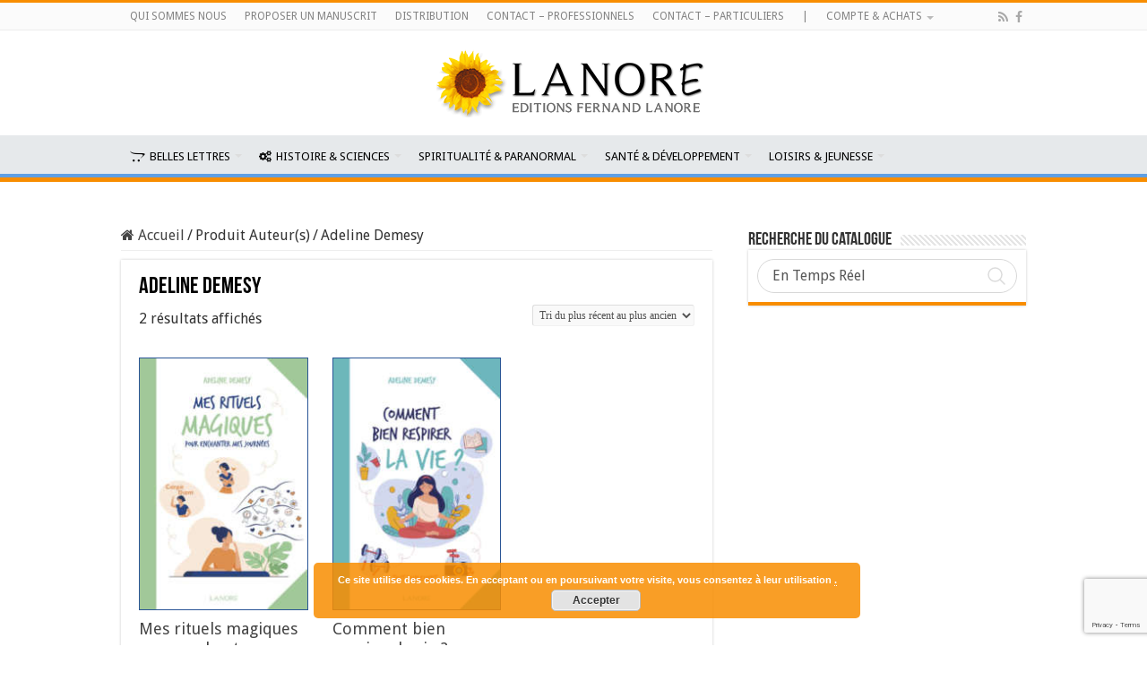

--- FILE ---
content_type: text/html; charset=UTF-8
request_url: https://fernand-lanore.com/libat/01-auteurs/adeline-demesy
body_size: 22200
content:
<!DOCTYPE html>
<html dir="ltr" lang="fr-FR" prefix="og: https://ogp.me/ns#" prefix="og: http://ogp.me/ns#">
<head>
<meta charset="UTF-8" />
<link rel="pingback" href="https://fernand-lanore.com/cms/xmlrpc.php" />
<script>document.documentElement.className = document.documentElement.className + ' yes-js js_active js'</script>
<title>Adeline Demesy &#8211; Editions Fernand Lanore</title>
<script type="text/javascript">function theChampLoadEvent(e){var t=window.onload;if(typeof window.onload!="function"){window.onload=e}else{window.onload=function(){t();e()}}}</script>
<script type="text/javascript">var theChampDefaultLang = 'fr_FR', theChampCloseIconPath = 'https://fernand-lanore.com/cms/wp-content/plugins/super-socializer/images/close.png';</script>
<script>var theChampSiteUrl = 'https://fernand-lanore.com', theChampVerified = 0, theChampEmailPopup = 0, heateorSsMoreSharePopupSearchText = 'Search';</script>
<style type="text/css">
.the_champ_button_instagram span.the_champ_svg,a.the_champ_instagram span.the_champ_svg{background:radial-gradient(circle at 30% 107%,#fdf497 0,#fdf497 5%,#fd5949 45%,#d6249f 60%,#285aeb 90%)}
.the_champ_horizontal_sharing .the_champ_svg,.heateor_ss_standard_follow_icons_container .the_champ_svg{
color: #fff;
border-width: 0px;
border-style: solid;
border-color: transparent;
}
.the_champ_horizontal_sharing .theChampTCBackground{
color:#666;
}
.the_champ_horizontal_sharing span.the_champ_svg:hover,.heateor_ss_standard_follow_icons_container span.the_champ_svg:hover{
border-color: transparent;
}
.the_champ_vertical_sharing span.the_champ_svg,.heateor_ss_floating_follow_icons_container span.the_champ_svg{
color: #fff;
border-width: 0px;
border-style: solid;
border-color: transparent;
}
.the_champ_vertical_sharing .theChampTCBackground{
color:#666;
}
.the_champ_vertical_sharing span.the_champ_svg:hover,.heateor_ss_floating_follow_icons_container span.the_champ_svg:hover{
border-color: transparent;
}
</style>
<link rel='dns-prefetch' href='//fonts.googleapis.com' />
<link rel='dns-prefetch' href='//www.googletagmanager.com' />
<link rel="alternate" type="application/rss+xml" title="Editions Fernand Lanore &raquo; Flux" href="https://fernand-lanore.com/feed" />
<link rel="alternate" type="application/rss+xml" title="Flux pour Editions Fernand Lanore &raquo; Adeline Demesy Auteur(s)" href="https://fernand-lanore.com/libat/01-auteurs/adeline-demesy/feed" />
<!-- <link rel='stylesheet' id='wp-block-library-css' href='https://fernand-lanore.com/cms/wp-includes/css/dist/block-library/style.min.css' type='text/css' media='all' /> -->
<!-- <link rel='stylesheet' id='jquery-selectBox-css' href='https://fernand-lanore.com/cms/wp-content/plugins/yith-woocommerce-wishlist/assets/css/jquery.selectBox.css' type='text/css' media='all' /> -->
<!-- <link rel='stylesheet' id='yith-wcwl-font-awesome-css' href='https://fernand-lanore.com/cms/wp-content/plugins/yith-woocommerce-wishlist/assets/css/font-awesome.css' type='text/css' media='all' /> -->
<!-- <link rel='stylesheet' id='woocommerce_prettyPhoto_css-css' href='//fernand-lanore.com/cms/wp-content/plugins/woocommerce/assets/css/prettyPhoto.css' type='text/css' media='all' /> -->
<!-- <link rel='stylesheet' id='yith-wcwl-main-css' href='https://fernand-lanore.com/cms/wp-content/plugins/yith-woocommerce-wishlist/assets/css/style.css' type='text/css' media='all' /> -->
<link rel="stylesheet" type="text/css" href="//fernand-lanore.com/cms/wp-content/cache/wpfc-minified/zxj8axx/i1j2t.css" media="all"/>
<style id='classic-theme-styles-inline-css' type='text/css'>
/*! This file is auto-generated */
.wp-block-button__link{color:#fff;background-color:#32373c;border-radius:9999px;box-shadow:none;text-decoration:none;padding:calc(.667em + 2px) calc(1.333em + 2px);font-size:1.125em}.wp-block-file__button{background:#32373c;color:#fff;text-decoration:none}
</style>
<style id='global-styles-inline-css' type='text/css'>
:root{--wp--preset--aspect-ratio--square: 1;--wp--preset--aspect-ratio--4-3: 4/3;--wp--preset--aspect-ratio--3-4: 3/4;--wp--preset--aspect-ratio--3-2: 3/2;--wp--preset--aspect-ratio--2-3: 2/3;--wp--preset--aspect-ratio--16-9: 16/9;--wp--preset--aspect-ratio--9-16: 9/16;--wp--preset--color--black: #000000;--wp--preset--color--cyan-bluish-gray: #abb8c3;--wp--preset--color--white: #ffffff;--wp--preset--color--pale-pink: #f78da7;--wp--preset--color--vivid-red: #cf2e2e;--wp--preset--color--luminous-vivid-orange: #ff6900;--wp--preset--color--luminous-vivid-amber: #fcb900;--wp--preset--color--light-green-cyan: #7bdcb5;--wp--preset--color--vivid-green-cyan: #00d084;--wp--preset--color--pale-cyan-blue: #8ed1fc;--wp--preset--color--vivid-cyan-blue: #0693e3;--wp--preset--color--vivid-purple: #9b51e0;--wp--preset--gradient--vivid-cyan-blue-to-vivid-purple: linear-gradient(135deg,rgba(6,147,227,1) 0%,rgb(155,81,224) 100%);--wp--preset--gradient--light-green-cyan-to-vivid-green-cyan: linear-gradient(135deg,rgb(122,220,180) 0%,rgb(0,208,130) 100%);--wp--preset--gradient--luminous-vivid-amber-to-luminous-vivid-orange: linear-gradient(135deg,rgba(252,185,0,1) 0%,rgba(255,105,0,1) 100%);--wp--preset--gradient--luminous-vivid-orange-to-vivid-red: linear-gradient(135deg,rgba(255,105,0,1) 0%,rgb(207,46,46) 100%);--wp--preset--gradient--very-light-gray-to-cyan-bluish-gray: linear-gradient(135deg,rgb(238,238,238) 0%,rgb(169,184,195) 100%);--wp--preset--gradient--cool-to-warm-spectrum: linear-gradient(135deg,rgb(74,234,220) 0%,rgb(151,120,209) 20%,rgb(207,42,186) 40%,rgb(238,44,130) 60%,rgb(251,105,98) 80%,rgb(254,248,76) 100%);--wp--preset--gradient--blush-light-purple: linear-gradient(135deg,rgb(255,206,236) 0%,rgb(152,150,240) 100%);--wp--preset--gradient--blush-bordeaux: linear-gradient(135deg,rgb(254,205,165) 0%,rgb(254,45,45) 50%,rgb(107,0,62) 100%);--wp--preset--gradient--luminous-dusk: linear-gradient(135deg,rgb(255,203,112) 0%,rgb(199,81,192) 50%,rgb(65,88,208) 100%);--wp--preset--gradient--pale-ocean: linear-gradient(135deg,rgb(255,245,203) 0%,rgb(182,227,212) 50%,rgb(51,167,181) 100%);--wp--preset--gradient--electric-grass: linear-gradient(135deg,rgb(202,248,128) 0%,rgb(113,206,126) 100%);--wp--preset--gradient--midnight: linear-gradient(135deg,rgb(2,3,129) 0%,rgb(40,116,252) 100%);--wp--preset--font-size--small: 13px;--wp--preset--font-size--medium: 20px;--wp--preset--font-size--large: 36px;--wp--preset--font-size--x-large: 42px;--wp--preset--font-family--inter: "Inter", sans-serif;--wp--preset--font-family--cardo: Cardo;--wp--preset--spacing--20: 0.44rem;--wp--preset--spacing--30: 0.67rem;--wp--preset--spacing--40: 1rem;--wp--preset--spacing--50: 1.5rem;--wp--preset--spacing--60: 2.25rem;--wp--preset--spacing--70: 3.38rem;--wp--preset--spacing--80: 5.06rem;--wp--preset--shadow--natural: 6px 6px 9px rgba(0, 0, 0, 0.2);--wp--preset--shadow--deep: 12px 12px 50px rgba(0, 0, 0, 0.4);--wp--preset--shadow--sharp: 6px 6px 0px rgba(0, 0, 0, 0.2);--wp--preset--shadow--outlined: 6px 6px 0px -3px rgba(255, 255, 255, 1), 6px 6px rgba(0, 0, 0, 1);--wp--preset--shadow--crisp: 6px 6px 0px rgba(0, 0, 0, 1);}:where(.is-layout-flex){gap: 0.5em;}:where(.is-layout-grid){gap: 0.5em;}body .is-layout-flex{display: flex;}.is-layout-flex{flex-wrap: wrap;align-items: center;}.is-layout-flex > :is(*, div){margin: 0;}body .is-layout-grid{display: grid;}.is-layout-grid > :is(*, div){margin: 0;}:where(.wp-block-columns.is-layout-flex){gap: 2em;}:where(.wp-block-columns.is-layout-grid){gap: 2em;}:where(.wp-block-post-template.is-layout-flex){gap: 1.25em;}:where(.wp-block-post-template.is-layout-grid){gap: 1.25em;}.has-black-color{color: var(--wp--preset--color--black) !important;}.has-cyan-bluish-gray-color{color: var(--wp--preset--color--cyan-bluish-gray) !important;}.has-white-color{color: var(--wp--preset--color--white) !important;}.has-pale-pink-color{color: var(--wp--preset--color--pale-pink) !important;}.has-vivid-red-color{color: var(--wp--preset--color--vivid-red) !important;}.has-luminous-vivid-orange-color{color: var(--wp--preset--color--luminous-vivid-orange) !important;}.has-luminous-vivid-amber-color{color: var(--wp--preset--color--luminous-vivid-amber) !important;}.has-light-green-cyan-color{color: var(--wp--preset--color--light-green-cyan) !important;}.has-vivid-green-cyan-color{color: var(--wp--preset--color--vivid-green-cyan) !important;}.has-pale-cyan-blue-color{color: var(--wp--preset--color--pale-cyan-blue) !important;}.has-vivid-cyan-blue-color{color: var(--wp--preset--color--vivid-cyan-blue) !important;}.has-vivid-purple-color{color: var(--wp--preset--color--vivid-purple) !important;}.has-black-background-color{background-color: var(--wp--preset--color--black) !important;}.has-cyan-bluish-gray-background-color{background-color: var(--wp--preset--color--cyan-bluish-gray) !important;}.has-white-background-color{background-color: var(--wp--preset--color--white) !important;}.has-pale-pink-background-color{background-color: var(--wp--preset--color--pale-pink) !important;}.has-vivid-red-background-color{background-color: var(--wp--preset--color--vivid-red) !important;}.has-luminous-vivid-orange-background-color{background-color: var(--wp--preset--color--luminous-vivid-orange) !important;}.has-luminous-vivid-amber-background-color{background-color: var(--wp--preset--color--luminous-vivid-amber) !important;}.has-light-green-cyan-background-color{background-color: var(--wp--preset--color--light-green-cyan) !important;}.has-vivid-green-cyan-background-color{background-color: var(--wp--preset--color--vivid-green-cyan) !important;}.has-pale-cyan-blue-background-color{background-color: var(--wp--preset--color--pale-cyan-blue) !important;}.has-vivid-cyan-blue-background-color{background-color: var(--wp--preset--color--vivid-cyan-blue) !important;}.has-vivid-purple-background-color{background-color: var(--wp--preset--color--vivid-purple) !important;}.has-black-border-color{border-color: var(--wp--preset--color--black) !important;}.has-cyan-bluish-gray-border-color{border-color: var(--wp--preset--color--cyan-bluish-gray) !important;}.has-white-border-color{border-color: var(--wp--preset--color--white) !important;}.has-pale-pink-border-color{border-color: var(--wp--preset--color--pale-pink) !important;}.has-vivid-red-border-color{border-color: var(--wp--preset--color--vivid-red) !important;}.has-luminous-vivid-orange-border-color{border-color: var(--wp--preset--color--luminous-vivid-orange) !important;}.has-luminous-vivid-amber-border-color{border-color: var(--wp--preset--color--luminous-vivid-amber) !important;}.has-light-green-cyan-border-color{border-color: var(--wp--preset--color--light-green-cyan) !important;}.has-vivid-green-cyan-border-color{border-color: var(--wp--preset--color--vivid-green-cyan) !important;}.has-pale-cyan-blue-border-color{border-color: var(--wp--preset--color--pale-cyan-blue) !important;}.has-vivid-cyan-blue-border-color{border-color: var(--wp--preset--color--vivid-cyan-blue) !important;}.has-vivid-purple-border-color{border-color: var(--wp--preset--color--vivid-purple) !important;}.has-vivid-cyan-blue-to-vivid-purple-gradient-background{background: var(--wp--preset--gradient--vivid-cyan-blue-to-vivid-purple) !important;}.has-light-green-cyan-to-vivid-green-cyan-gradient-background{background: var(--wp--preset--gradient--light-green-cyan-to-vivid-green-cyan) !important;}.has-luminous-vivid-amber-to-luminous-vivid-orange-gradient-background{background: var(--wp--preset--gradient--luminous-vivid-amber-to-luminous-vivid-orange) !important;}.has-luminous-vivid-orange-to-vivid-red-gradient-background{background: var(--wp--preset--gradient--luminous-vivid-orange-to-vivid-red) !important;}.has-very-light-gray-to-cyan-bluish-gray-gradient-background{background: var(--wp--preset--gradient--very-light-gray-to-cyan-bluish-gray) !important;}.has-cool-to-warm-spectrum-gradient-background{background: var(--wp--preset--gradient--cool-to-warm-spectrum) !important;}.has-blush-light-purple-gradient-background{background: var(--wp--preset--gradient--blush-light-purple) !important;}.has-blush-bordeaux-gradient-background{background: var(--wp--preset--gradient--blush-bordeaux) !important;}.has-luminous-dusk-gradient-background{background: var(--wp--preset--gradient--luminous-dusk) !important;}.has-pale-ocean-gradient-background{background: var(--wp--preset--gradient--pale-ocean) !important;}.has-electric-grass-gradient-background{background: var(--wp--preset--gradient--electric-grass) !important;}.has-midnight-gradient-background{background: var(--wp--preset--gradient--midnight) !important;}.has-small-font-size{font-size: var(--wp--preset--font-size--small) !important;}.has-medium-font-size{font-size: var(--wp--preset--font-size--medium) !important;}.has-large-font-size{font-size: var(--wp--preset--font-size--large) !important;}.has-x-large-font-size{font-size: var(--wp--preset--font-size--x-large) !important;}
:where(.wp-block-post-template.is-layout-flex){gap: 1.25em;}:where(.wp-block-post-template.is-layout-grid){gap: 1.25em;}
:where(.wp-block-columns.is-layout-flex){gap: 2em;}:where(.wp-block-columns.is-layout-grid){gap: 2em;}
:root :where(.wp-block-pullquote){font-size: 1.5em;line-height: 1.6;}
</style>
<!-- <link rel='stylesheet' id='advanced-flat-rate-shipping-for-woocommerce-css' href='https://fernand-lanore.com/cms/wp-content/plugins/woo-extra-flat-rate/public/css/advanced-flat-rate-shipping-for-woocommerce-public.css' type='text/css' media='all' /> -->
<!-- <link rel='stylesheet' id='contact-form-7-css' href='https://fernand-lanore.com/cms/wp-content/plugins/contact-form-7/includes/css/styles.css' type='text/css' media='all' /> -->
<!-- <link rel='stylesheet' id='taqyeem-buttons-style-css' href='https://fernand-lanore.com/cms/wp-content/plugins/taqyeem-buttons/assets/style.css' type='text/css' media='all' /> -->
<!-- <link rel='stylesheet' id='taqyeem-style-css' href='https://fernand-lanore.com/cms/wp-content/plugins/taqyeem/style.css' type='text/css' media='all' /> -->
<link rel="stylesheet" type="text/css" href="//fernand-lanore.com/cms/wp-content/cache/wpfc-minified/jzz9ihtz/8it7f.css" media="all"/>
<style id='woocommerce-inline-inline-css' type='text/css'>
.woocommerce form .form-row .required { visibility: visible; }
</style>
<!-- <link rel='stylesheet' id='tie-style-css' href='https://fernand-lanore.com/cms/wp-content/themes/sahifa/style.css' type='text/css' media='all' /> -->
<!-- <link rel='stylesheet' id='tie-woocommerce-css' href='https://fernand-lanore.com/cms/wp-content/themes/sahifa/css/woocommerce.css' type='text/css' media='all' /> -->
<!-- <link rel='stylesheet' id='tie-ilightbox-skin-css' href='https://fernand-lanore.com/cms/wp-content/themes/sahifa/css/ilightbox/dark-skin/skin.css' type='text/css' media='all' /> -->
<!-- <link rel='stylesheet' id='the_champ_frontend_css-css' href='https://fernand-lanore.com/cms/wp-content/plugins/super-socializer/css/front.css' type='text/css' media='all' /> -->
<link rel="stylesheet" type="text/css" href="//fernand-lanore.com/cms/wp-content/cache/wpfc-minified/782400i0/8it7f.css" media="all"/>
<script src='//fernand-lanore.com/cms/wp-content/cache/wpfc-minified/ml9m5h06/8it7f.js' type="text/javascript"></script>
<!-- <script type="text/javascript" src="https://fernand-lanore.com/cms/wp-includes/js/jquery/jquery.min.js" id="jquery-core-js"></script> -->
<!-- <script type="text/javascript" src="https://fernand-lanore.com/cms/wp-includes/js/jquery/jquery-migrate.min.js" id="jquery-migrate-js"></script> -->
<!-- <script type="text/javascript" src="https://fernand-lanore.com/cms/wp-content/plugins/woo-extra-flat-rate/public/js/advanced-flat-rate-shipping-for-woocommerce-public.js" id="advanced-flat-rate-shipping-for-woocommerce-js"></script> -->
<!-- <script type="text/javascript" src="https://fernand-lanore.com/cms/wp-content/plugins/taqyeem/js/tie.js" id="taqyeem-main-js"></script> -->
<!-- <script type="text/javascript" src="https://fernand-lanore.com/cms/wp-content/plugins/woocommerce/assets/js/jquery-blockui/jquery.blockUI.min.js" id="jquery-blockui-js" defer="defer" data-wp-strategy="defer"></script> -->
<script type="text/javascript" id="wc-add-to-cart-js-extra">
/* <![CDATA[ */
var wc_add_to_cart_params = {"ajax_url":"\/cms\/wp-admin\/admin-ajax.php","wc_ajax_url":"\/?wc-ajax=%%endpoint%%","i18n_view_cart":"Voir le panier","cart_url":"https:\/\/fernand-lanore.com\/compte-achats\/panier","is_cart":"","cart_redirect_after_add":"yes"};
/* ]]> */
</script>
<script src='//fernand-lanore.com/cms/wp-content/cache/wpfc-minified/2fpoeiug/8it7f.js' type="text/javascript"></script>
<!-- <script type="text/javascript" src="https://fernand-lanore.com/cms/wp-content/plugins/woocommerce/assets/js/frontend/add-to-cart.min.js" id="wc-add-to-cart-js" defer="defer" data-wp-strategy="defer"></script> -->
<!-- <script type="text/javascript" src="https://fernand-lanore.com/cms/wp-content/plugins/woocommerce/assets/js/js-cookie/js.cookie.min.js" id="js-cookie-js" defer="defer" data-wp-strategy="defer"></script> -->
<script type="text/javascript" id="woocommerce-js-extra">
/* <![CDATA[ */
var woocommerce_params = {"ajax_url":"\/cms\/wp-admin\/admin-ajax.php","wc_ajax_url":"\/?wc-ajax=%%endpoint%%"};
/* ]]> */
</script>
<script src='//fernand-lanore.com/cms/wp-content/cache/wpfc-minified/e6iyzbf0/8it7f.js' type="text/javascript"></script>
<!-- <script type="text/javascript" src="https://fernand-lanore.com/cms/wp-content/plugins/woocommerce/assets/js/frontend/woocommerce.min.js" id="woocommerce-js" defer="defer" data-wp-strategy="defer"></script> -->
<script type="text/javascript" id="wptao_events-js-extra">
/* <![CDATA[ */
var wtbpWptao = {"ajaxEndpoint":"https:\/\/fernand-lanore.com\/cms\/wp-admin\/admin-ajax.php"};
/* ]]> */
</script>
<script src='//fernand-lanore.com/cms/wp-content/cache/wpfc-minified/1fzrh9g/8it7f.js' type="text/javascript"></script>
<!-- <script type="text/javascript" src="https://fernand-lanore.com/cms/wp-content/plugins/wp-tao/assets/js/events.js" id="wptao_events-js"></script> -->
<script type="text/javascript" id="wp-disable-css-lazy-load-js-extra">
/* <![CDATA[ */
var WpDisableAsyncLinks = {"wp-disable-font-awesome":"https:\/\/fernand-lanore.com\/cms\/wp-content\/plugins\/woo-extra-flat-rate\/public\/css\/font-awesome.min.css","wp-disable-google-fonts":"https:\/\/fonts.googleapis.com\/css?family=Droid%20Sans:regular,700"};
/* ]]> */
</script>
<script src='//fernand-lanore.com/cms/wp-content/cache/wpfc-minified/12zipalb/8it7f.js' type="text/javascript"></script>
<!-- <script type="text/javascript" src="https://fernand-lanore.com/cms/wp-content/plugins/wp-disable/js/css-lazy-load.min.js" id="wp-disable-css-lazy-load-js"></script> -->
<!-- GA Google Analytics @ https://m0n.co/ga -->
<script>
(function(i,s,o,g,r,a,m){i['GoogleAnalyticsObject']=r;i[r]=i[r]||function(){
(i[r].q=i[r].q||[]).push(arguments)},i[r].l=1*new Date();a=s.createElement(o),
m=s.getElementsByTagName(o)[0];a.async=1;a.src=g;m.parentNode.insertBefore(a,m)
})(window,document,'script','https://www.google-analytics.com/analytics.js','ga');
ga('create', 'UA-126591983-1', 'auto');
ga('set', 'forceSSL', true);
ga('send', 'pageview');
</script>
<meta name="generator" content="Site Kit by Google 1.156.0" /><script type='text/javascript'>
/* <![CDATA[ */
var taqyeem = {"ajaxurl":"https://fernand-lanore.com/cms/wp-admin/admin-ajax.php" , "your_rating":"Your Rating:"};
/* ]]> */
</script>
<style type="text/css" media="screen">
</style>
<link rel="shortcut icon" href="https://fernand-lanore.com/cms/wp-content/uploads/2017/10/favicon.ico" title="Favicon" />
<!--[if IE]>
<script type="text/javascript">jQuery(document).ready(function (){ jQuery(".menu-item").has("ul").children("a").attr("aria-haspopup", "true");});</script>
<![endif]-->
<!--[if lt IE 9]>
<script src="https://fernand-lanore.com/cms/wp-content/themes/sahifa/js/html5.js"></script>
<script src="https://fernand-lanore.com/cms/wp-content/themes/sahifa/js/selectivizr-min.js"></script>
<![endif]-->
<!--[if IE 9]>
<link rel="stylesheet" type="text/css" media="all" href="https://fernand-lanore.com/cms/wp-content/themes/sahifa/css/ie9.css" />
<![endif]-->
<!--[if IE 8]>
<link rel="stylesheet" type="text/css" media="all" href="https://fernand-lanore.com/cms/wp-content/themes/sahifa/css/ie8.css" />
<![endif]-->
<!--[if IE 7]>
<link rel="stylesheet" type="text/css" media="all" href="https://fernand-lanore.com/cms/wp-content/themes/sahifa/css/ie7.css" />
<![endif]-->
<meta http-equiv="X-UA-Compatible" content="IE=edge,chrome=1" />
<meta name="viewport" content="width=device-width, initial-scale=1.0" />
<link rel="apple-touch-icon" sizes="144x144" href="https://fernand-lanore.com/cms/wp-content/uploads/2017/10/favicon.ico" />
<link rel="apple-touch-icon" sizes="120x120" href="https://fernand-lanore.com/cms/wp-content/uploads/2017/10/favicon.ico" />
<link rel="apple-touch-icon" sizes="72x72" href="https://fernand-lanore.com/cms/wp-content/uploads/2017/10/favicon.ico" />
<link rel="apple-touch-icon" href="https://fernand-lanore.com/cms/wp-content/uploads/2017/10/favicon.ico" />
<script src='https://www.google.com/recaptcha/api.js'></script>
<script id="mcjs">!function(c,h,i,m,p){m=c.createElement(h),p=c.getElementsByTagName(h)[0],m.async=1,m.src=i,p.parentNode.insertBefore(m,p)}(document,"script","https://chimpstatic.com/mcjs-connected/js/users/c58992b222b3a660d6fead4fd/5322763ef08be8633ce0fc446.js");</script>
<style type="text/css" media="screen">
body{
font-family: 'Droid Sans';
}
.footer-widget-top h4, .footer-widget-top h4 a{
color :#000000;
}
#main-nav,
.cat-box-content,
#sidebar .widget-container,
.post-listing,
#commentform {
border-bottom-color: #f88d00;
}
.search-block .search-button,
#topcontrol,
#main-nav ul li.current-menu-item a,
#main-nav ul li.current-menu-item a:hover,
#main-nav ul li.current_page_parent a,
#main-nav ul li.current_page_parent a:hover,
#main-nav ul li.current-menu-parent a,
#main-nav ul li.current-menu-parent a:hover,
#main-nav ul li.current-page-ancestor a,
#main-nav ul li.current-page-ancestor a:hover,
.pagination span.current,
.share-post span.share-text,
.flex-control-paging li a.flex-active,
.ei-slider-thumbs li.ei-slider-element,
.review-percentage .review-item span span,
.review-final-score,
.button,
a.button,
a.more-link,
#main-content input[type="submit"],
.form-submit #submit,
#login-form .login-button,
.widget-feedburner .feedburner-subscribe,
input[type="submit"],
#buddypress button,
#buddypress a.button,
#buddypress input[type=submit],
#buddypress input[type=reset],
#buddypress ul.button-nav li a,
#buddypress div.generic-button a,
#buddypress .comment-reply-link,
#buddypress div.item-list-tabs ul li a span,
#buddypress div.item-list-tabs ul li.selected a,
#buddypress div.item-list-tabs ul li.current a,
#buddypress #members-directory-form div.item-list-tabs ul li.selected span,
#members-list-options a.selected,
#groups-list-options a.selected,
body.dark-skin #buddypress div.item-list-tabs ul li a span,
body.dark-skin #buddypress div.item-list-tabs ul li.selected a,
body.dark-skin #buddypress div.item-list-tabs ul li.current a,
body.dark-skin #members-list-options a.selected,
body.dark-skin #groups-list-options a.selected,
.search-block-large .search-button,
#featured-posts .flex-next:hover,
#featured-posts .flex-prev:hover,
a.tie-cart span.shooping-count,
.woocommerce span.onsale,
.woocommerce-page span.onsale ,
.woocommerce .widget_price_filter .ui-slider .ui-slider-handle,
.woocommerce-page .widget_price_filter .ui-slider .ui-slider-handle,
#check-also-close,
a.post-slideshow-next,
a.post-slideshow-prev,
.widget_price_filter .ui-slider .ui-slider-handle,
.quantity .minus:hover,
.quantity .plus:hover,
.mejs-container .mejs-controls .mejs-time-rail .mejs-time-current,
#reading-position-indicator  {
background-color:#f88d00;
}
::-webkit-scrollbar-thumb{
background-color:#f88d00 !important;
}
#theme-footer,
#theme-header,
.top-nav ul li.current-menu-item:before,
#main-nav .menu-sub-content ,
#main-nav ul ul,
#check-also-box {
border-top-color: #f88d00;
}
.search-block:after {
border-right-color:#f88d00;
}
body.rtl .search-block:after {
border-left-color:#f88d00;
}
#main-nav ul > li.menu-item-has-children:hover > a:after,
#main-nav ul > li.mega-menu:hover > a:after {
border-color:transparent transparent #f88d00;
}
.widget.timeline-posts li a:hover,
.widget.timeline-posts li a:hover span.tie-date {
color: #f88d00;
}
.widget.timeline-posts li a:hover span.tie-date:before {
background: #f88d00;
border-color: #f88d00;
}
#order_review,
#order_review_heading {
border-color: #f88d00;
}
.background-cover{background-color: #2f66a1 !important;}
#main-nav ul li a, #main-nav ul ul a, #main-nav ul.sub-menu a, #main-nav ul li.current_page_parent ul a, #main-nav ul li.current-menu-item ul a, #main-nav ul li.current-menu-parent ul a, #main-nav ul li.current-page-ancestor ul a {
color: #000000;
}
#main-nav ul li.current-menu-item a, #main-nav ul li.current_page_parent a {
color: #ffffff;
}
.footer-widget-top h4 {
color: #000000;
}
#theme-footer a {
color: #2f66a1;
}
#theme-footer a:hover {
color: #f88d00;
}
#theme-footer {
background-color:#ededed !important; 
background-repeat:repeat !important; 
}
#main-nav {
background: #e6e9eb;
box-shadow: inset -1px -5px 0px -1px #5f9fe3;
}
#main-nav ul ul, #main-nav ul li.mega-menu .mega-menu-block { background-color:#f88d00 !important;}
#main-nav ul li {
border-color: #e6e9eb;
}
#main-nav ul ul li, #main-nav ul ul li:first-child {
border-top-color: #e6e9eb;
}
#main-nav ul li .mega-menu-block ul.sub-menu {
border-bottom-color: #e6e9eb;
}
#main-nav ul li a {
border-left-color: #e6e9eb;
}
#main-nav ul ul li, #main-nav ul ul li:first-child {
border-bottom-color: #e6e9eb;
}
blockquote p {
font-size: 16px;
line-height: 22px;
}
.fixed-enabled {
top: 0;
}
body.admin-bar .fixed-enabled {
top: 32px;
}
body {
font-size: 16px;
line-height: 22px;
text-align: justify;
}
.post-title {
line-height: 30px;
font-size: 28px;
}
.entry h1, .entry h2, .entry h3, .entry h4, .entry h5, .entry h6 {
line-height: 1.2em;
}
.entry h2 {
font-size: 20px;
font-weight: bold;
}
.entry h3 {
font-size: 20px;
font-weight: bold;
}
#related_posts .related-item {
float: left;
width: 31.33333333%;
margin: 0 3% 10px 0;
text-align: left;
line-height: 20px;
font-size: 13px;
margin-bottom: -15px;
}
/* latin */
@font-face {
font-family: 'Droid Sans';
font-style: normal;
font-weight: 400;
src: local('Droid Sans'), local('DroidSans'), url(https://fernand-lanore.com/fonts/s-BiyweUPV0v-yRb-cjciAzyDMXhdD8sAj6OAJTFsBI.woff2) format('woff2');
unicode-range: U+0000-00FF, U+0131, U+0152-0153, U+02C6, U+02DA, U+02DC, U+2000-206F, U+2074, U+20AC, U+2212, U+2215;
}
/* latin */
@font-face {
font-family: 'Droid Sans';
font-style: normal;
font-weight: 700;
src: local('Droid Sans Bold'), local('DroidSans-Bold'), url(https://fernand-lanore.com/fonts/EFpQQyG9GqCrobXxL-KRMWaVI6zN22yiurzcBKxPjFE.woff2) format('woff2');
unicode-range: U+0000-00FF, U+0131, U+0152-0153, U+02C6, U+02DA, U+02DC, U+2000-206F, U+2074, U+20AC, U+2212, U+2215;
}
/* latin */
@font-face {
font-family: 'Droid Sans';
font-style: normal;
font-weight: 400;
src: local('Droid Sans'), local('DroidSans'), url(https://fernand-lanore.com/fonts/DroidSans-Bold.ttf) format('ttf');
unicode-range: U+0000-00FF, U+0131, U+0152-0153, U+02C6, U+02DA, U+02DC, U+2000-206F, U+2074, U+20AC, U+2212, U+2215;
}
/* latin */
@font-face {
font-family: 'Droid Sans';
font-style: normal;
font-weight: 700;
src: local('Droid Sans Bold'), local('DroidSans-Bold'), url(https://fernand-lanore.com/fonts/DroidSans.ttf) format('ttf');
unicode-range: U+0000-00FF, U+0131, U+0152-0153, U+02C6, U+02DA, U+02DC, U+2000-206F, U+2074, U+20AC, U+2212, U+2215;
}
@font-face { 
font-family: "FontAwesome"; font-style: normal; font-weight: normal; src: url("https://fernand-lanore.com/cms/wp-content/themes/sahifa/fonts/fontawesome/fontawesome-webfont.eot") format("embedded-opentype"), url("https://fernand-lanore.com/cms/wp-content/themes/sahifa/fonts/fontawesome/fontawesome-webfont.woff2") format("woff2"), url("https://fernand-lanore.com/cms/wp-content/themes/sahifa/fonts/fontawesome/fontawesome-webfont.woff") format("woff"), url("https://fernand-lanore.com/cms/wp-content/themes/sahifa/fonts/fontawesome/fontawesome-webfont.ttf") format("truetype"), url("https://fernand-lanore.com/cms/wp-content/themes/sahifa/fonts/fontawesome/fontawesome-webfont.svg") format("svg"); 
}
/* woocommerce home */
h1 h2 {
font-weight: normal;
font-size: 16px;
}
.cat-box.scroll-box.woocommerce ul.products li.product, .cat-box.scroll-box.woocommerce .group_items, .cat-box.scroll-box.woocommerce .group_items-box {
height: 425px;
}
.home-e3lan {
margin-top: 0px;
text-align: justify;
}
/* woocommerce product page divide */
.single-product div.product .images {
width: 45%;
margin-right: 3%;
}
.single-product div.product .summary {
width: 52%;
}
/* woocommerce thumbnail cart opacity */
.lazy-enabled #main-content img {
opacity: 1;
}
/* woocommerce image border */
img, img.size-auto, img.size-full, img.size-large, img.size-medium, .attachment img {
border: solid 1px;
}
.logo img {
border: solid 0;
}
/* woocommerce product title */
.product_title {
line-height: 27px;
font-size: 24px;
text-align: left;
}
ul.products li.product {
list-style: none;
font-size: 12px;
text-align: left;
}    
/* woocommerce additional author case */
.single-product div.product .price {
text-transform: capitalize;
}
/* woocommerce widget products sidebar */
.widget-container li {
line-height: 24px;
text-align: left;
}
/* woocommerce info complementaire */
.woocommerce-tabs .panel {
width: 100%;
float: right;
margin-right: 0;
margin-top: 0;
display: block;
margin-bottom: 30px;
}
/* woocommerce shop attributes */
.shop_attributes {
text-transform: capitalize;
}
/* woocommerce mini cart thumbnail */
.lazy-enabled #main-content img {
opacity: 1;
}
/* sahifa top menu */
.top-nav {
text-transform: uppercase;
}
.top-nav ul ul a {
text-align: left;
text-transform: capitalize;
}
.main-menu {
text-transform: uppercase;
}
.menu-sub-content {
text-transform: capitalize;
}
/* Lanore only. Footer Text Color  */
#theme-footer {
color: #000;
border-top-color: #5f9fe3;
box-shadow: 0 -7px 0 #f88d00;
}
/* remove what's paypal */
a.about_paypal {
display: none !important;
}
li.payment_method_paypal img {
height: 55px;
}
/* element.style thumbnail solid border */
img {
border: 1px solid !important;
margin-right: 7px !important;
margin-left: 0 !important;
color: #2a5596 !important;
}
.logo img {
max-width: 100%;
border: 0 !important;
}
/* woocommerce carriage return spacing */
p {margin-bottom:0.5em}
}</style>
<script type="text/javascript">
/* <![CDATA[ */
var sf_position = '0';
var sf_templates = "<a href=\"{search_url_escaped}\">Afficher tous les R\u00e9sultats<\/a>";
var sf_input = '.search-live';
jQuery(document).ready(function(){
jQuery(sf_input).ajaxyLiveSearch({"expand":false,"searchUrl":"https:\/\/fernand-lanore.com\/?s=%s","text":"Search","delay":500,"iwidth":180,"width":315,"ajaxUrl":"https:\/\/fernand-lanore.com\/cms\/wp-admin\/admin-ajax.php","rtl":0});
jQuery(".live-search_ajaxy-selective-input").keyup(function() {
var width = jQuery(this).val().length * 8;
if(width < 50) {
width = 50;
}
jQuery(this).width(width);
});
jQuery(".live-search_ajaxy-selective-search").click(function() {
jQuery(this).find(".live-search_ajaxy-selective-input").focus();
});
jQuery(".live-search_ajaxy-selective-close").click(function() {
jQuery(this).parent().remove();
});
});
/* ]]> */
</script>
<noscript><style>.woocommerce-product-gallery{ opacity: 1 !important; }</style></noscript>
<script  type="text/javascript">
!function(f,b,e,v,n,t,s){if(f.fbq)return;n=f.fbq=function(){n.callMethod?
n.callMethod.apply(n,arguments):n.queue.push(arguments)};if(!f._fbq)f._fbq=n;
n.push=n;n.loaded=!0;n.version='2.0';n.queue=[];t=b.createElement(e);t.async=!0;
t.src=v;s=b.getElementsByTagName(e)[0];s.parentNode.insertBefore(t,s)}(window,
document,'script','https://connect.facebook.net/en_US/fbevents.js');
</script>
<!-- WooCommerce Facebook Integration Begin -->
<script  type="text/javascript">
fbq('init', '121002560957862', {}, {
"agent": "woocommerce-9.3.3-3.2.10"
});
fbq( 'track', 'PageView', {
"source": "woocommerce",
"version": "9.3.3",
"pluginVersion": "3.2.10"
} );
document.addEventListener( 'DOMContentLoaded', function() {
// Insert placeholder for events injected when a product is added to the cart through AJAX.
document.body.insertAdjacentHTML( 'beforeend', '<div class=\"wc-facebook-pixel-event-placeholder\"></div>' );
}, false );
</script>
<!-- WooCommerce Facebook Integration End -->
<!-- Aucune version AMP HTML n&#039;est disponible pour cette URL. --><style id='wp-fonts-local' type='text/css'>
@font-face{font-family:Inter;font-style:normal;font-weight:300 900;font-display:fallback;src:url('https://fernand-lanore.com/cms/wp-content/plugins/woocommerce/assets/fonts/Inter-VariableFont_slnt,wght.woff2') format('woff2');font-stretch:normal;}
@font-face{font-family:Cardo;font-style:normal;font-weight:400;font-display:fallback;src:url('https://fernand-lanore.com/cms/wp-content/plugins/woocommerce/assets/fonts/cardo_normal_400.woff2') format('woff2');}
</style>
<style type="text/css" id="wp-custom-css">
.demo_store {
background-color: #3dd27e !important;
}
</style>
</head>
<body id="top" class="archive tax-pa_01-auteurs term-adeline-demesy term-2754 theme-sahifa woocommerce woocommerce-page woocommerce-no-js lazy-enabled">
<div class="wrapper-outer">
<div class="background-cover"></div>
<aside id="slide-out">
<div class="search-mobile">
<form method="get" id="searchform-mobile" action="https://fernand-lanore.com/">
<button class="search-button" type="submit" value="Recherche"><i class="fa fa-search"></i></button>
<input type="text" id="s-mobile" name="s" title="Recherche" value="Recherche" onfocus="if (this.value == 'Recherche') {this.value = '';}" onblur="if (this.value == '') {this.value = 'Recherche';}"  />
</form>
</div><!-- .search-mobile /-->
<div class="social-icons">
<a class="ttip-none" title="Rss" href="https://fernand-lanore.com/feed" target="_blank"><i class="fa fa-rss"></i></a><a class="ttip-none" title="Facebook" href="https://www.facebook.com/editionsfernandlanore/" target="_blank"><i class="fa fa-facebook"></i></a>
</div>
<div id="mobile-menu" ></div>
</aside><!-- #slide-out /-->
<div id="wrapper" class="wide-layout">
<div class="inner-wrapper">
<header id="theme-header" class="theme-header center-logo">
<div id="top-nav" class="top-nav">
<div class="container">
<div class="top-menu"><ul id="menu-top" class="menu"><li id="menu-item-81" class="menu-item menu-item-type-post_type menu-item-object-page menu-item-81"><a href="https://fernand-lanore.com/qui-sommes-nous">Qui Sommes Nous</a></li>
<li id="menu-item-80" class="menu-item menu-item-type-post_type menu-item-object-page menu-item-80"><a href="https://fernand-lanore.com/proposer-un-manuscrit">Proposer un manuscrit</a></li>
<li id="menu-item-78" class="menu-item menu-item-type-post_type menu-item-object-page menu-item-78"><a href="https://fernand-lanore.com/distribution">Distribution</a></li>
<li id="menu-item-77" class="menu-item menu-item-type-post_type menu-item-object-page menu-item-77"><a href="https://fernand-lanore.com/contact-professionnels">Contact – Professionnels</a></li>
<li id="menu-item-76" class="menu-item menu-item-type-post_type menu-item-object-page menu-item-76"><a href="https://fernand-lanore.com/contact-particuliers">Contact – Particuliers</a></li>
<li id="menu-item-82" class="menu-item menu-item-type-custom menu-item-object-custom menu-item-82"><a href="#">|</a></li>
<li id="menu-item-68" class="menu-item menu-item-type-post_type menu-item-object-page menu-item-has-children menu-item-68"><a href="https://fernand-lanore.com/compte-achats">Compte &#038; Achats</a>
<ul class="sub-menu">
<li id="menu-item-69" class="menu-item menu-item-type-post_type menu-item-object-page menu-item-69"><a href="https://fernand-lanore.com/compte-achats/enregistrement">Enregistrement</a></li>
<li id="menu-item-70" class="menu-item menu-item-type-post_type menu-item-object-page menu-item-70"><a href="https://fernand-lanore.com/compte-achats/connection">Connexion</a></li>
<li id="menu-item-71" class="menu-item menu-item-type-post_type menu-item-object-page menu-item-71"><a href="https://fernand-lanore.com/compte-achats/votre-compte">Votre compte</a></li>
<li id="menu-item-72" class="menu-item menu-item-type-post_type menu-item-object-page menu-item-72"><a href="https://fernand-lanore.com/compte-achats/liste-denvies">Liste d’Envies</a></li>
<li id="menu-item-16080" class="menu-item menu-item-type-post_type menu-item-object-page menu-item-16080"><a href="https://fernand-lanore.com/compte-achats/conditions-de-vente">Conditions de Vente</a></li>
<li id="menu-item-73" class="menu-item menu-item-type-post_type menu-item-object-page menu-item-73"><a href="https://fernand-lanore.com/compte-achats/suivi-de-la-commande">Suivi de la Commande</a></li>
<li id="menu-item-74" class="menu-item menu-item-type-post_type menu-item-object-page menu-item-74"><a href="https://fernand-lanore.com/compte-achats/panier">Panier</a></li>
<li id="menu-item-75" class="menu-item menu-item-type-post_type menu-item-object-page menu-item-75"><a href="https://fernand-lanore.com/compte-achats/caisse">Caisse</a></li>
</ul>
</li>
</ul></div>
<div class="social-icons">
<a class="ttip-none" title="Rss" href="https://fernand-lanore.com/feed" target="_blank"><i class="fa fa-rss"></i></a><a class="ttip-none" title="Facebook" href="https://www.facebook.com/editionsfernandlanore/" target="_blank"><i class="fa fa-facebook"></i></a>
</div>
</div><!-- .container /-->
</div><!-- .top-menu /-->
<div class="header-content">
<a id="slide-out-open" class="slide-out-open" href="#"><span></span></a>
<div class="logo">
<h2>								<a title="Editions Fernand Lanore" href="https://fernand-lanore.com/">
<img src="https://fernand-lanore.com/cms/wp-content/uploads/2017/10/lanore_logo_in.png" alt="Editions Fernand Lanore"  /><strong>Editions Fernand Lanore Editions Fernand Lanore</strong>
</a>
</h2>			</div><!-- .logo /-->
<div class="clear"></div>
</div>
<nav id="main-nav" class="fixed-enabled">
<div class="container">
<div class="main-menu"><ul id="menu-main" class="menu"><li id="menu-item-83" class="menu-item menu-item-type-taxonomy menu-item-object-product_cat menu-item-has-children menu-item-83"><a href="https://fernand-lanore.com/catalogue/belles-lettres"><i class="fa fa-opencart"></i>Belles Lettres</a>
<ul class="sub-menu menu-sub-content">
<li id="menu-item-84" class="menu-item menu-item-type-taxonomy menu-item-object-product_cat menu-item-84"><a href="https://fernand-lanore.com/catalogue/belles-lettres/litterature">Littérature</a></li>
<li id="menu-item-85" class="menu-item menu-item-type-taxonomy menu-item-object-product_cat menu-item-85"><a href="https://fernand-lanore.com/catalogue/belles-lettres/poesie">Poésie</a></li>
<li id="menu-item-86" class="menu-item menu-item-type-taxonomy menu-item-object-product_cat menu-item-86"><a href="https://fernand-lanore.com/catalogue/belles-lettres/beaux-livres">Art – Beaux-Livres</a></li>
</ul>
</li>
<li id="menu-item-87" class="menu-item menu-item-type-taxonomy menu-item-object-product_cat menu-item-has-children menu-item-87"><a href="https://fernand-lanore.com/catalogue/histoire-sciences"><i class="fa fa-cogs"></i>Histoire &amp; Sciences</a>
<ul class="sub-menu menu-sub-content">
<li id="menu-item-18385" class="menu-item menu-item-type-taxonomy menu-item-object-product_cat menu-item-18385"><a href="https://fernand-lanore.com/catalogue/histoire-sciences/roman-historique">Roman historique</a></li>
<li id="menu-item-89" class="menu-item menu-item-type-taxonomy menu-item-object-product_cat menu-item-89"><a href="https://fernand-lanore.com/catalogue/histoire-sciences/histoire-generale">Histoire Générale</a></li>
<li id="menu-item-90" class="menu-item menu-item-type-taxonomy menu-item-object-product_cat menu-item-90"><a href="https://fernand-lanore.com/catalogue/histoire-sciences/histoire-moyen-age">Histoire Moyen-Age</a></li>
<li id="menu-item-91" class="menu-item menu-item-type-taxonomy menu-item-object-product_cat menu-item-91"><a href="https://fernand-lanore.com/catalogue/histoire-sciences/histoire-xx">Histoire XX</a></li>
<li id="menu-item-88" class="menu-item menu-item-type-taxonomy menu-item-object-product_cat menu-item-88"><a href="https://fernand-lanore.com/catalogue/histoire-sciences/sciences-humaines">Sciences Humaines</a></li>
<li id="menu-item-9402" class="menu-item menu-item-type-taxonomy menu-item-object-product_cat menu-item-9402"><a href="https://fernand-lanore.com/catalogue/histoire-sciences/societe">Société</a></li>
</ul>
</li>
<li id="menu-item-92" class="menu-item menu-item-type-taxonomy menu-item-object-product_cat menu-item-has-children menu-item-92"><a href="https://fernand-lanore.com/catalogue/spiritualite-paranormal">Spiritualité &amp; Paranormal</a>
<ul class="sub-menu menu-sub-content">
<li id="menu-item-9403" class="menu-item menu-item-type-taxonomy menu-item-object-product_cat menu-item-9403"><a href="https://fernand-lanore.com/catalogue/spiritualite-paranormal/religion">Religion</a></li>
<li id="menu-item-93" class="menu-item menu-item-type-taxonomy menu-item-object-product_cat menu-item-93"><a href="https://fernand-lanore.com/catalogue/spiritualite-paranormal/spiritualite">Spiritualité</a></li>
<li id="menu-item-94" class="menu-item menu-item-type-taxonomy menu-item-object-product_cat menu-item-94"><a href="https://fernand-lanore.com/catalogue/spiritualite-paranormal/esoterisme">Ésotérisme</a></li>
<li id="menu-item-95" class="menu-item menu-item-type-taxonomy menu-item-object-product_cat menu-item-95"><a href="https://fernand-lanore.com/catalogue/spiritualite-paranormal/astrologie">Astrologie</a></li>
<li id="menu-item-96" class="menu-item menu-item-type-taxonomy menu-item-object-product_cat menu-item-96"><a href="https://fernand-lanore.com/catalogue/spiritualite-paranormal/tarologieoraclesnumerologie">Tarologie/Oracles/Numérologie</a></li>
<li id="menu-item-97" class="menu-item menu-item-type-taxonomy menu-item-object-product_cat menu-item-97"><a href="https://fernand-lanore.com/catalogue/spiritualite-paranormal/chamanisme">Chamanisme</a></li>
</ul>
</li>
<li id="menu-item-98" class="menu-item menu-item-type-taxonomy menu-item-object-product_cat menu-item-has-children menu-item-98"><a href="https://fernand-lanore.com/catalogue/sante-developpement">Santé &amp; Développement</a>
<ul class="sub-menu menu-sub-content">
<li id="menu-item-99" class="menu-item menu-item-type-taxonomy menu-item-object-product_cat menu-item-99"><a href="https://fernand-lanore.com/catalogue/sante-developpement/sante-bien-etre">Santé &#038; Bien-Etre</a></li>
<li id="menu-item-100" class="menu-item menu-item-type-taxonomy menu-item-object-product_cat menu-item-100"><a href="https://fernand-lanore.com/catalogue/sante-developpement/developpement-personnel">Développement Personnel</a></li>
<li id="menu-item-101" class="menu-item menu-item-type-taxonomy menu-item-object-product_cat menu-item-101"><a href="https://fernand-lanore.com/catalogue/sante-developpement/alimentation">Alimentation</a></li>
<li id="menu-item-102" class="menu-item menu-item-type-taxonomy menu-item-object-product_cat menu-item-102"><a href="https://fernand-lanore.com/catalogue/sante-developpement/amour-sexualite">Amour &#038; Sexualité</a></li>
</ul>
</li>
<li id="menu-item-103" class="menu-item menu-item-type-taxonomy menu-item-object-product_cat menu-item-has-children menu-item-103"><a href="https://fernand-lanore.com/catalogue/loisirs-jeunesse">Loisirs &amp; Jeunesse</a>
<ul class="sub-menu menu-sub-content">
<li id="menu-item-104" class="menu-item menu-item-type-taxonomy menu-item-object-product_cat menu-item-104"><a href="https://fernand-lanore.com/catalogue/loisirs-jeunesse/loisirs">Loisirs</a></li>
<li id="menu-item-105" class="menu-item menu-item-type-taxonomy menu-item-object-product_cat menu-item-105"><a href="https://fernand-lanore.com/catalogue/loisirs-jeunesse/jeunesse">Jeunesse</a></li>
<li id="menu-item-106" class="menu-item menu-item-type-taxonomy menu-item-object-product_cat menu-item-106"><a href="https://fernand-lanore.com/catalogue/loisirs-jeunesse/musique">Musique</a></li>
</ul>
</li>
</ul></div>					
</div>
</nav><!-- .main-nav /-->
</header><!-- #header /-->
<div id="main-content" class="container">
<div class="content">
<nav id="crumbs" class="woocommerce-breadcrumb" itemprop="breadcrumb"><a href="https://fernand-lanore.com">Accueil</a><span class="delimiter">/</span>Produit Auteur(s)<span class="delimiter">/</span>Adeline Demesy</nav><div class="post-listing"><div class="post-inner"><header class="woocommerce-products-header">
<h1 class="woocommerce-products-header__title page-title">Adeline Demesy</h1>
</header>
<div class="woocommerce-notices-wrapper"></div><p class="woocommerce-result-count">
2 résultats affichés</p>
<form class="woocommerce-ordering" method="get">
<select name="orderby" class="orderby" aria-label="Commande">
<option value="popularity" >Tri par popularité</option>
<option value="date"  selected='selected'>Tri du plus récent au plus ancien</option>
<option value="price" >Tri par tarif croissant</option>
<option value="price-desc" >Tri par tarif décroissant</option>
</select>
<input type="hidden" name="paged" value="1" />
</form>
<div class="clear"></div><ul class="products columns-3">
<li class="product type-product post-17774 status-publish first instock product_cat-developpement-personnel product_cat-non-classe product_cat-sante-developpement has-post-thumbnail featured shipping-taxable purchasable product-type-simple">
<a href="https://fernand-lanore.com/livre/mes-rituels-magiques-pour-enchanter-mes-journees" class="woocommerce-LoopProduct-link woocommerce-loop-product__link"><div class="product-img"><img width="190" height="285" src="https://fernand-lanore.com/cms/wp-content/uploads/2022/06/9782382730331-190x285.jpg" class="attachment-woocommerce_thumbnail size-woocommerce_thumbnail" alt="" decoding="async" fetchpriority="high" /></div><h2 class="woocommerce-loop-product__title">Mes rituels magiques pour enchanter mes journées</h2>
<span class="price"><span class="woocommerce-Price-amount amount"><bdi>15,00<span class="woocommerce-Price-currencySymbol">&euro;</span></bdi></span></span>
</a><a href="?add-to-cart=17774" aria-describedby="woocommerce_loop_add_to_cart_link_describedby_17774" data-quantity="1" class="button product_type_simple add_to_cart_button ajax_add_to_cart" data-product_id="17774" data-product_sku="" aria-label="Ajouter au panier : &ldquo;Mes rituels magiques pour enchanter mes journées&rdquo;" rel="nofollow" data-success_message="« Mes rituels magiques pour enchanter mes journées » a été ajouté à votre panier">Ajouter au panier</a>	<span id="woocommerce_loop_add_to_cart_link_describedby_17774" class="screen-reader-text">
</span>
</li>
<li class="product type-product post-17265 status-publish instock product_cat-developpement-personnel product_cat-non-classe product_cat-sante-developpement has-post-thumbnail featured shipping-taxable purchasable product-type-simple">
<a href="https://fernand-lanore.com/livre/comment-bien-respirer-la-vie" class="woocommerce-LoopProduct-link woocommerce-loop-product__link"><div class="product-img"><img width="190" height="285" src="https://fernand-lanore.com/cms/wp-content/uploads/2021/01/9782851579782-190x285.jpg" class="attachment-woocommerce_thumbnail size-woocommerce_thumbnail" alt="" decoding="async" /></div><h2 class="woocommerce-loop-product__title">Comment bien respirer la vie ?</h2>
<span class="price"><span class="woocommerce-Price-amount amount"><bdi>10,00<span class="woocommerce-Price-currencySymbol">&euro;</span></bdi></span></span>
</a><a href="?add-to-cart=17265" aria-describedby="woocommerce_loop_add_to_cart_link_describedby_17265" data-quantity="1" class="button product_type_simple add_to_cart_button ajax_add_to_cart" data-product_id="17265" data-product_sku="" aria-label="Ajouter au panier : &ldquo;Comment bien respirer la vie ?&rdquo;" rel="nofollow" data-success_message="« Comment bien respirer la vie ? » a été ajouté à votre panier">Ajouter au panier</a>	<span id="woocommerce_loop_add_to_cart_link_describedby_17265" class="screen-reader-text">
</span>
</li>
</ul>
</div>
</div></div><aside id="sidebar">
<div class="theiaStickySidebar">
<div id="yith_woocommerce_ajax_search-10" class="widget woocommerce widget_product_search yith_woocommerce_ajax_search"><div class="widget-top"><h4>Recherche du Catalogue</h4><div class="stripe-line"></div></div>
<div class="widget-container"><div data-block-name="yith/search-block" data-size="sm" class="wp-block-yith-search-block alignwide "><div data-block-name="yith/input-block" data-button-border-radius="{&quot;topLeft&quot;:&quot;20px&quot;,&quot;topRight&quot;:&quot;20px&quot;,&quot;bottomLeft&quot;:&quot;20px&quot;,&quot;bottomRight&quot;:&quot;20px&quot;}" data-button-label="Search" data-icon-type="icon-right" data-input-bg-color="#fff" data-input-bg-focus-color="#fff" data-input-border-color="rgb(216, 216, 216)" data-input-border-focus-color="rgb(124, 124, 124)" data-input-border-radius="{&quot;topLeft&quot;:&quot;20px&quot;,&quot;topRight&quot;:&quot;20px&quot;,&quot;bottomLeft&quot;:&quot;20px&quot;,&quot;bottomRight&quot;:&quot;20px&quot;}" data-input-border-size="{&quot;topLeft&quot;:&quot;1px&quot;,&quot;topRight&quot;:&quot;1px&quot;,&quot;bottomLeft&quot;:&quot;1px&quot;,&quot;bottomRight&quot;:&quot;1px&quot;}" data-input-text-color="rgb(136, 136, 136)" data-placeholder-text-color="rgb(87, 87, 87)" data-placeholder="En Temps Réel" data-submit-bg-color="#fff" data-submit-bg-hover-color="#fff" data-submit-border-color="#fff" data-submit-border-hover-color="#fff" data-submit-content-color="#DCDCDC" data-submit-content-hover-color="rgb(136, 136, 136)" data-submit-style="icon" class="wp-block-yith-input-block"></div><div data-block-name="yith/filled-block" class="wp-block-yith-filled-block"><div data-block-name="yith/product-results-block" data-hide-featured-if-on-sale="true" data-image-position="left" data-image-size="170" data-layout="list" data-limit-summary="false" data-max-results-to-show="3" data-no-results="No results. Try with a different keyword!" data-price-label="Price:" data-product-name-color="rgb(29, 29, 29)" data-show-add-to-cart="false" data-show-categories="false" data-show-featured-badge="true" data-show-image="true" data-show-name="true" data-show-out-of-stock-badge="true" data-show-price="true" data-show-s-k-u="false" data-show-sale-badge="true" data-show-stock="false" data-show-summary="false" data-show-view-all-text="See all products ({total})" data-show-view-all="true" data-summary-max-word="10" class="wp-block-yith-product-results-block"></div></div></div></div></div><!-- .widget /--><div id="woocommerce_widget_cart-7" class="widget woocommerce widget_shopping_cart"><div class="widget-top"><h4>Panier</h4><div class="stripe-line"></div></div>
<div class="widget-container"><div class="hide_cart_widget_if_empty"><div class="widget_shopping_cart_content"></div></div></div></div><!-- .widget /-->	</div><!-- .theiaStickySidebar /-->
</aside><!-- #sidebar /-->	<div class="clear"></div>
</div><!-- .container /-->
<footer id="theme-footer">
<div id="footer-widget-area" class="wide-narrow-2c">
<div id="footer-first" class="footer-widgets-box">
<div id="facebook-widget-3" class="footer-widget facebook-widget"><div class="footer-widget-top"><h4>Retrouvez-nous sur Facebook		</h4></div>
<div class="footer-widget-container">			<div class="facebook-box">
<iframe src="https://www.facebook.com/plugins/likebox.php?href=editionsfernandlanore&amp;width=300&amp;height=250&amp;show_faces=true&amp;header=false&amp;stream=false&amp;show_border=false" scrolling="no" frameborder="0" style="border:none; overflow:hidden; width:300px; height:250px;" allowTransparency="true"></iframe>
</div>
</div></div><!-- .widget /-->		</div>
<div id="footer-second" class="footer-widgets-box">
<div id="recent-posts-2" class="footer-widget widget_recent_entries">
<div class="footer-widget-top"><h4>L&rsquo;Actu Récente</h4></div>
<div class="footer-widget-container">
<ul>
<li>
<a href="https://fernand-lanore.com/18883/nouveautes-de-juin">Nouveautés de Juin !</a>
</li>
<li>
<a href="https://fernand-lanore.com/18856/nouveautes-de-mai">Nouveautés de Mai !</a>
</li>
<li>
<a href="https://fernand-lanore.com/18837/nouveautes-davril">Nouveautés d&rsquo;avril !</a>
</li>
</ul>
</div></div><!-- .widget /-->		</div><!-- #second .widget-area -->
</div><!-- #footer-widget-area -->
<div class="clear"></div>
</footer><!-- .Footer /-->
<div class="clear"></div>
<div class="footer-bottom">
<div class="container">
<div class="alignright">
</div>
<div class="alignleft">
© 2007-2025 Editions Fernand Lanore (Paris)<br />
Nous Acceptons : <img src="https://fernand-lanore.com/cms/wp-content/uploads/2017/10/cc_accept375.png" alt="Nous Acceptons">		</div>
<div class="clear"></div>
</div><!-- .Container -->
</div><!-- .Footer bottom -->
</div><!-- .inner-Wrapper -->
</div><!-- #Wrapper -->
</div><!-- .Wrapper-outer -->
<div id="topcontrol" class="fa fa-angle-up" title="Défiler vers le Haut"></div>
<div id="fb-root"></div>
<script id="mcjs">!function(c,h,i,m,p){m=c.createElement(h),p=c.getElementsByTagName(h)[0],m.async=1,m.src=i,p.parentNode.insertBefore(m,p)}(document,"script","https://chimpstatic.com/mcjs-connected/js/users/c58992b222b3a660d6fead4fd/2341d146d2b1d4ac36f850154.js");</script><script>
jQuery('body').ready(function() {
var extraitLink = jQuery('.woocommerce-product-attributes-item--attribute_pa_extrait .woocommerce-product-attributes-item__value p').text();
jQuery('.woocommerce-product-attributes-item--attribute_pa_extrait .woocommerce-product-attributes-item__value p').html('<b><i><u><a href="'+extraitLink+'" target="_blank">Cliquez ICI pour lire un extrait</a></u></i></b>');
});
</script><script type="application/ld+json">{"@context":"https:\/\/schema.org\/","@type":"BreadcrumbList","itemListElement":[{"@type":"ListItem","position":1,"item":{"name":"Accueil","@id":"https:\/\/fernand-lanore.com"}},{"@type":"ListItem","position":2,"item":{"name":"Produit Auteur(s)","@id":"https:\/\/fernand-lanore.com\/libat\/01-auteurs\/adeline-demesy"}},{"@type":"ListItem","position":3,"item":{"name":"Adeline Demesy","@id":"https:\/\/fernand-lanore.com\/libat\/01-auteurs\/adeline-demesy"}}]}</script>			<!-- Facebook Pixel Code -->
<noscript>
<img
height="1"
width="1"
style="display:none"
alt="fbpx"
src="https://www.facebook.com/tr?id=121002560957862&ev=PageView&noscript=1"
/>
</noscript>
<!-- End Facebook Pixel Code -->
<script type='text/javascript'>
(function () {
var c = document.body.className;
c = c.replace(/woocommerce-no-js/, 'woocommerce-js');
document.body.className = c;
})();
</script>
<!-- <link rel='stylesheet' id='wc-blocks-style-css' href='https://fernand-lanore.com/cms/wp-content/plugins/woocommerce/assets/client/blocks/wc-blocks.css' type='text/css' media='all' /> -->
<!-- <link rel='stylesheet' id='basecss-css' href='https://fernand-lanore.com/cms/wp-content/plugins/eu-cookie-law/css/style.css' type='text/css' media='all' /> -->
<!-- <link rel='stylesheet' id='wc-blocks-style-all-products-css' href='https://fernand-lanore.com/cms/wp-content/plugins/woocommerce/assets/client/blocks/all-products.css' type='text/css' media='all' /> -->
<!-- <link rel='stylesheet' id='ywcas-blocks-style-frontend-css' href='https://fernand-lanore.com/cms/wp-content/plugins/yith-woocommerce-ajax-search/assets/css/frontend.css' type='text/css' media='all' /> -->
<link rel="stylesheet" type="text/css" href="//fernand-lanore.com/cms/wp-content/cache/wpfc-minified/8tmdj5p7/i1k2u.css" media="all"/>
<script type="text/javascript" src="https://fernand-lanore.com/cms/wp-content/plugins/yith-woocommerce-wishlist/assets/js/jquery.selectBox.min.js" id="jquery-selectBox-js"></script>
<script type="text/javascript" src="//fernand-lanore.com/cms/wp-content/plugins/woocommerce/assets/js/prettyPhoto/jquery.prettyPhoto.min.js" id="prettyPhoto-js" data-wp-strategy="defer"></script>
<script type="text/javascript" id="jquery-yith-wcwl-js-extra">
/* <![CDATA[ */
var yith_wcwl_l10n = {"ajax_url":"\/cms\/wp-admin\/admin-ajax.php","redirect_to_cart":"yes","yith_wcwl_button_position":"add-to-cart","multi_wishlist":"","hide_add_button":"1","enable_ajax_loading":"","ajax_loader_url":"https:\/\/fernand-lanore.com\/cms\/wp-content\/plugins\/yith-woocommerce-wishlist\/assets\/images\/ajax-loader-alt.svg","remove_from_wishlist_after_add_to_cart":"1","is_wishlist_responsive":"1","time_to_close_prettyphoto":"3000","fragments_index_glue":".","reload_on_found_variation":"1","mobile_media_query":"768","labels":{"cookie_disabled":"Nous sommes d\u00e9sol\u00e9s, mais cette fonctionnalit\u00e9 n\u2019est disponible que si les cookies de votre navigateur sont activ\u00e9s.","added_to_cart_message":"<div class=\"woocommerce-notices-wrapper\"><div class=\"woocommerce-message\" role=\"alert\">Product added to cart successfully<\/div><\/div>"},"actions":{"add_to_wishlist_action":"add_to_wishlist","remove_from_wishlist_action":"remove_from_wishlist","reload_wishlist_and_adding_elem_action":"reload_wishlist_and_adding_elem","load_mobile_action":"load_mobile","delete_item_action":"delete_item","save_title_action":"save_title","save_privacy_action":"save_privacy","load_fragments":"load_fragments"},"nonce":{"add_to_wishlist_nonce":"5289134b8b","remove_from_wishlist_nonce":"c50231c80e","reload_wishlist_and_adding_elem_nonce":"8bf4bb1e41","load_mobile_nonce":"ce1ee37df3","delete_item_nonce":"1a3626cacf","save_title_nonce":"a6539133d9","save_privacy_nonce":"f208606d4e","load_fragments_nonce":"d1b71840e6"},"redirect_after_ask_estimate":"","ask_estimate_redirect_url":"https:\/\/fernand-lanore.com"};
/* ]]> */
</script>
<script type="text/javascript" src="https://fernand-lanore.com/cms/wp-content/plugins/yith-woocommerce-wishlist/assets/js/jquery.yith-wcwl.min.js" id="jquery-yith-wcwl-js"></script>
<script type="text/javascript" src="https://fernand-lanore.com/cms/wp-includes/js/dist/hooks.min.js" id="wp-hooks-js"></script>
<script type="text/javascript" src="https://fernand-lanore.com/cms/wp-includes/js/dist/i18n.min.js" id="wp-i18n-js"></script>
<script type="text/javascript" id="wp-i18n-js-after">
/* <![CDATA[ */
wp.i18n.setLocaleData( { 'text direction\u0004ltr': [ 'ltr' ] } );
/* ]]> */
</script>
<script type="text/javascript" src="https://fernand-lanore.com/cms/wp-content/plugins/contact-form-7/includes/swv/js/index.js" id="swv-js"></script>
<script type="text/javascript" id="contact-form-7-js-extra">
/* <![CDATA[ */
var wpcf7 = {"api":{"root":"https:\/\/fernand-lanore.com\/wp-json\/","namespace":"contact-form-7\/v1"}};
/* ]]> */
</script>
<script type="text/javascript" id="contact-form-7-js-translations">
/* <![CDATA[ */
( function( domain, translations ) {
var localeData = translations.locale_data[ domain ] || translations.locale_data.messages;
localeData[""].domain = domain;
wp.i18n.setLocaleData( localeData, domain );
} )( "contact-form-7", {"translation-revision-date":"2024-10-17 17:27:10+0000","generator":"GlotPress\/4.0.1","domain":"messages","locale_data":{"messages":{"":{"domain":"messages","plural-forms":"nplurals=2; plural=n > 1;","lang":"fr"},"This contact form is placed in the wrong place.":["Ce formulaire de contact est plac\u00e9 dans un mauvais endroit."],"Error:":["Erreur\u00a0:"]}},"comment":{"reference":"includes\/js\/index.js"}} );
/* ]]> */
</script>
<script type="text/javascript" src="https://fernand-lanore.com/cms/wp-content/plugins/contact-form-7/includes/js/index.js" id="contact-form-7-js"></script>
<script type="text/javascript" id="mailchimp-woocommerce-js-extra">
/* <![CDATA[ */
var mailchimp_public_data = {"site_url":"https:\/\/fernand-lanore.com\/cms","ajax_url":"https:\/\/fernand-lanore.com\/cms\/wp-admin\/admin-ajax.php","disable_carts":"","subscribers_only":"","language":"fr","allowed_to_set_cookies":"1"};
/* ]]> */
</script>
<script type="text/javascript" src="https://fernand-lanore.com/cms/wp-content/plugins/mailchimp-for-woocommerce/public/js/mailchimp-woocommerce-public.min.js" id="mailchimp-woocommerce-js"></script>
<script type="text/javascript" id="tie-scripts-js-extra">
/* <![CDATA[ */
var tie = {"mobile_menu_active":"true","mobile_menu_top":"true","lightbox_all":"true","lightbox_gallery":"true","woocommerce_lightbox":"","lightbox_skin":"dark","lightbox_thumb":"vertical","lightbox_arrows":"true","sticky_sidebar":"1","is_singular":"","reading_indicator":"true","lang_no_results":"Aucun R\u00e9sultat","lang_results_found":"Trouv\u00e9"};
/* ]]> */
</script>
<script type="text/javascript" src="https://fernand-lanore.com/cms/wp-content/themes/sahifa/js/tie-scripts.js" id="tie-scripts-js"></script>
<script type="text/javascript" src="https://fernand-lanore.com/cms/wp-content/themes/sahifa/js/ilightbox.packed.js" id="tie-ilightbox-js"></script>
<script type="text/javascript" src="https://fernand-lanore.com/cms/wp-content/plugins/super-socializer/js/front/combined.js" id="the_champ_combined_script-js"></script>
<script type="text/javascript" src="https://fernand-lanore.com/cms/wp-content/plugins/woocommerce/assets/js/sourcebuster/sourcebuster.min.js" id="sourcebuster-js-js"></script>
<script type="text/javascript" id="wc-order-attribution-js-extra">
/* <![CDATA[ */
var wc_order_attribution = {"params":{"lifetime":1.0e-5,"session":30,"base64":false,"ajaxurl":"https:\/\/fernand-lanore.com\/cms\/wp-admin\/admin-ajax.php","prefix":"wc_order_attribution_","allowTracking":true},"fields":{"source_type":"current.typ","referrer":"current_add.rf","utm_campaign":"current.cmp","utm_source":"current.src","utm_medium":"current.mdm","utm_content":"current.cnt","utm_id":"current.id","utm_term":"current.trm","utm_source_platform":"current.plt","utm_creative_format":"current.fmt","utm_marketing_tactic":"current.tct","session_entry":"current_add.ep","session_start_time":"current_add.fd","session_pages":"session.pgs","session_count":"udata.vst","user_agent":"udata.uag"}};
/* ]]> */
</script>
<script type="text/javascript" src="https://fernand-lanore.com/cms/wp-content/plugins/woocommerce/assets/js/frontend/order-attribution.min.js" id="wc-order-attribution-js"></script>
<script type="text/javascript" src="https://www.google.com/recaptcha/api.js?render=6LdIjb0ZAAAAABUjiIbzFZf5cwSDzcD1vH7A0-hy" id="google-recaptcha-js"></script>
<script type="text/javascript" src="https://fernand-lanore.com/cms/wp-includes/js/dist/vendor/wp-polyfill.min.js" id="wp-polyfill-js"></script>
<script type="text/javascript" id="wpcf7-recaptcha-js-extra">
/* <![CDATA[ */
var wpcf7_recaptcha = {"sitekey":"6LdIjb0ZAAAAABUjiIbzFZf5cwSDzcD1vH7A0-hy","actions":{"homepage":"homepage","contactform":"contactform"}};
/* ]]> */
</script>
<script type="text/javascript" src="https://fernand-lanore.com/cms/wp-content/plugins/contact-form-7/modules/recaptcha/index.js" id="wpcf7-recaptcha-js"></script>
<script type="text/javascript" id="wc-single-product-js-extra">
/* <![CDATA[ */
var wc_single_product_params = {"i18n_required_rating_text":"Veuillez s\u00e9lectionner un classement","review_rating_required":"yes","flexslider":{"rtl":false,"animation":"slide","smoothHeight":true,"directionNav":false,"controlNav":"thumbnails","slideshow":false,"animationSpeed":500,"animationLoop":false,"allowOneSlide":false},"zoom_enabled":"1","zoom_options":[],"photoswipe_enabled":"","photoswipe_options":{"shareEl":false,"closeOnScroll":false,"history":false,"hideAnimationDuration":0,"showAnimationDuration":0},"flexslider_enabled":"1"};
/* ]]> */
</script>
<script type="text/javascript" src="https://fernand-lanore.com/cms/wp-content/plugins/woocommerce-extend-tabs/wc67/single-product.min.js" id="wc-single-product-js"></script>
<script type="text/javascript" src="https://fernand-lanore.com/cms/wp-content/themes/sahifa/js/search.js" id="tie-search-js"></script>
<script type="text/javascript" id="eucookielaw-scripts-js-extra">
/* <![CDATA[ */
var eucookielaw_data = {"euCookieSet":"","autoBlock":"0","expireTimer":"0","scrollConsent":"1","networkShareURL":"","isCookiePage":"","isRefererWebsite":""};
/* ]]> */
</script>
<script type="text/javascript" src="https://fernand-lanore.com/cms/wp-content/plugins/eu-cookie-law/js/scripts.js" id="eucookielaw-scripts-js"></script>
<script type="text/javascript" src="https://fernand-lanore.com/cms/wp-includes/js/dist/vendor/lodash.min.js" id="lodash-js"></script>
<script type="text/javascript" id="lodash-js-after">
/* <![CDATA[ */
window.lodash = _.noConflict();
/* ]]> */
</script>
<script type="text/javascript" src="https://fernand-lanore.com/cms/wp-includes/js/dist/vendor/moment.min.js" id="moment-js"></script>
<script type="text/javascript" id="moment-js-after">
/* <![CDATA[ */
moment.updateLocale( 'fr_FR', {"months":["janvier","f\u00e9vrier","mars","avril","mai","juin","juillet","ao\u00fbt","septembre","octobre","novembre","d\u00e9cembre"],"monthsShort":["Jan","F\u00e9v","Mar","Avr","Mai","Juin","Juil","Ao\u00fbt","Sep","Oct","Nov","D\u00e9c"],"weekdays":["dimanche","lundi","mardi","mercredi","jeudi","vendredi","samedi"],"weekdaysShort":["dim","lun","mar","mer","jeu","ven","sam"],"week":{"dow":1},"longDateFormat":{"LT":"H:i","LTS":null,"L":null,"LL":"j F, Y","LLL":"d F Y G\\hi","LLLL":null}} );
/* ]]> */
</script>
<script type="text/javascript" src="https://fernand-lanore.com/cms/wp-includes/js/dist/deprecated.min.js" id="wp-deprecated-js"></script>
<script type="text/javascript" src="https://fernand-lanore.com/cms/wp-includes/js/dist/date.min.js" id="wp-date-js"></script>
<script type="text/javascript" id="wp-date-js-after">
/* <![CDATA[ */
wp.date.setSettings( {"l10n":{"locale":"fr_FR","months":["janvier","f\u00e9vrier","mars","avril","mai","juin","juillet","ao\u00fbt","septembre","octobre","novembre","d\u00e9cembre"],"monthsShort":["Jan","F\u00e9v","Mar","Avr","Mai","Juin","Juil","Ao\u00fbt","Sep","Oct","Nov","D\u00e9c"],"weekdays":["dimanche","lundi","mardi","mercredi","jeudi","vendredi","samedi"],"weekdaysShort":["dim","lun","mar","mer","jeu","ven","sam"],"meridiem":{"am":"am","pm":"pm","AM":"AM","PM":"PM"},"relative":{"future":"Dans %s","past":"il y a %s","s":"une seconde","ss":"%d secondes","m":"une minute","mm":"%d minutes","h":"une heure","hh":"%d heures","d":"un jour","dd":"%d jours","M":"un mois","MM":"%d mois","y":"une ann\u00e9e","yy":"%d\u00a0ans"},"startOfWeek":1},"formats":{"time":"H:i","date":"j F, Y","datetime":"d F Y G\\hi","datetimeAbbreviated":"d F Y G\\hi"},"timezone":{"offset":2,"offsetFormatted":"2","string":"Europe\/Paris","abbr":"CEST"}} );
/* ]]> */
</script>
<script type="text/javascript" src="https://fernand-lanore.com/cms/wp-content/plugins/yith-woocommerce-ajax-search/plugin-fw/dist/lapilli-ui/date/index.js" id="lapilli-ui-date-js"></script>
<script type="text/javascript" id="lapilli-ui-date-js-after">
/* <![CDATA[ */
lapilliUI.date.setLocale( {"options":{"weekStartsOn":1}} );
lapilliUI.date.setDateFormats( {"year":"Y","month":"F","dayOfMonth":"j","monthShort":"M","weekday":"l","weekdayShort":"D","fullDate":"j F, Y","inputDate":"Y-m-d","monthAndDate":"F j","monthAndYear":"F Y"} );
lapilliUI.date.setFormatDate( wp.date.format );
/* ]]> */
</script>
<script type="text/javascript" src="https://fernand-lanore.com/cms/wp-includes/js/dist/vendor/react.min.js" id="react-js"></script>
<script type="text/javascript" src="https://fernand-lanore.com/cms/wp-content/plugins/yith-woocommerce-ajax-search/plugin-fw/dist/lapilli-ui/styles/index.js" id="lapilli-ui-styles-js"></script>
<script type="text/javascript" src="https://fernand-lanore.com/cms/wp-includes/js/dist/vendor/react-dom.min.js" id="react-dom-js"></script>
<script type="text/javascript" src="https://fernand-lanore.com/cms/wp-content/plugins/yith-woocommerce-ajax-search/plugin-fw/dist/lapilli-ui/components/index.js" id="lapilli-ui-components-js"></script>
<script type="text/javascript" src="https://fernand-lanore.com/cms/wp-includes/js/dist/url.min.js" id="wp-url-js"></script>
<script type="text/javascript" id="wp-api-fetch-js-translations">
/* <![CDATA[ */
( function( domain, translations ) {
var localeData = translations.locale_data[ domain ] || translations.locale_data.messages;
localeData[""].domain = domain;
wp.i18n.setLocaleData( localeData, domain );
} )( "default", {"translation-revision-date":"2025-03-23 16:04:58+0000","generator":"GlotPress\/4.0.1","domain":"messages","locale_data":{"messages":{"":{"domain":"messages","plural-forms":"nplurals=2; plural=n > 1;","lang":"fr"},"An unknown error occurred.":["Une erreur inconnue s\u2019est produite."],"The response is not a valid JSON response.":["La r\u00e9ponse n\u2019est pas une r\u00e9ponse JSON valide."],"Media upload failed. If this is a photo or a large image, please scale it down and try again.":["Le t\u00e9l\u00e9versement du m\u00e9dia a \u00e9chou\u00e9. S\u2019il s\u2019agit d\u2019une photo ou d\u2019une grande image, veuillez la redimensionner puis r\u00e9essayer."],"You are probably offline.":["Vous \u00eates probablement hors ligne."]}},"comment":{"reference":"wp-includes\/js\/dist\/api-fetch.js"}} );
/* ]]> */
</script>
<script type="text/javascript" src="https://fernand-lanore.com/cms/wp-includes/js/dist/api-fetch.min.js" id="wp-api-fetch-js"></script>
<script type="text/javascript" id="wp-api-fetch-js-after">
/* <![CDATA[ */
wp.apiFetch.use( wp.apiFetch.createRootURLMiddleware( "https://fernand-lanore.com/wp-json/" ) );
wp.apiFetch.nonceMiddleware = wp.apiFetch.createNonceMiddleware( "937e70fd50" );
wp.apiFetch.use( wp.apiFetch.nonceMiddleware );
wp.apiFetch.use( wp.apiFetch.mediaUploadMiddleware );
wp.apiFetch.nonceEndpoint = "https://fernand-lanore.com/cms/wp-admin/admin-ajax.php?action=rest-nonce";
/* ]]> */
</script>
<script type="text/javascript" src="https://fernand-lanore.com/cms/wp-includes/js/dist/vendor/react-jsx-runtime.min.js" id="react-jsx-runtime-js"></script>
<script type="text/javascript" src="https://fernand-lanore.com/cms/wp-includes/js/dist/dom-ready.min.js" id="wp-dom-ready-js"></script>
<script type="text/javascript" id="wp-a11y-js-translations">
/* <![CDATA[ */
( function( domain, translations ) {
var localeData = translations.locale_data[ domain ] || translations.locale_data.messages;
localeData[""].domain = domain;
wp.i18n.setLocaleData( localeData, domain );
} )( "default", {"translation-revision-date":"2025-03-23 16:04:58+0000","generator":"GlotPress\/4.0.1","domain":"messages","locale_data":{"messages":{"":{"domain":"messages","plural-forms":"nplurals=2; plural=n > 1;","lang":"fr"},"Notifications":["Notifications"]}},"comment":{"reference":"wp-includes\/js\/dist\/a11y.js"}} );
/* ]]> */
</script>
<script type="text/javascript" src="https://fernand-lanore.com/cms/wp-includes/js/dist/a11y.min.js" id="wp-a11y-js"></script>
<script type="text/javascript" src="https://fernand-lanore.com/cms/wp-includes/js/dist/dom.min.js" id="wp-dom-js"></script>
<script type="text/javascript" src="https://fernand-lanore.com/cms/wp-includes/js/dist/escape-html.min.js" id="wp-escape-html-js"></script>
<script type="text/javascript" src="https://fernand-lanore.com/cms/wp-includes/js/dist/element.min.js" id="wp-element-js"></script>
<script type="text/javascript" src="https://fernand-lanore.com/cms/wp-includes/js/dist/is-shallow-equal.min.js" id="wp-is-shallow-equal-js"></script>
<script type="text/javascript" id="wp-keycodes-js-translations">
/* <![CDATA[ */
( function( domain, translations ) {
var localeData = translations.locale_data[ domain ] || translations.locale_data.messages;
localeData[""].domain = domain;
wp.i18n.setLocaleData( localeData, domain );
} )( "default", {"translation-revision-date":"2025-03-23 16:04:58+0000","generator":"GlotPress\/4.0.1","domain":"messages","locale_data":{"messages":{"":{"domain":"messages","plural-forms":"nplurals=2; plural=n > 1;","lang":"fr"},"Comma":["Virgule"],"Period":["P\u00e9riode"],"Backtick":["Retour arri\u00e8re"],"Tilde":["Tilde"]}},"comment":{"reference":"wp-includes\/js\/dist\/keycodes.js"}} );
/* ]]> */
</script>
<script type="text/javascript" src="https://fernand-lanore.com/cms/wp-includes/js/dist/keycodes.min.js" id="wp-keycodes-js"></script>
<script type="text/javascript" src="https://fernand-lanore.com/cms/wp-includes/js/dist/priority-queue.min.js" id="wp-priority-queue-js"></script>
<script type="text/javascript" src="https://fernand-lanore.com/cms/wp-includes/js/dist/compose.min.js" id="wp-compose-js"></script>
<script type="text/javascript" src="https://fernand-lanore.com/cms/wp-includes/js/dist/html-entities.min.js" id="wp-html-entities-js"></script>
<script type="text/javascript" src="https://fernand-lanore.com/cms/wp-includes/js/dist/primitives.min.js" id="wp-primitives-js"></script>
<script type="text/javascript" src="https://fernand-lanore.com/cms/wp-includes/js/dist/private-apis.min.js" id="wp-private-apis-js"></script>
<script type="text/javascript" src="https://fernand-lanore.com/cms/wp-includes/js/dist/redux-routine.min.js" id="wp-redux-routine-js"></script>
<script type="text/javascript" src="https://fernand-lanore.com/cms/wp-includes/js/dist/data.min.js" id="wp-data-js"></script>
<script type="text/javascript" id="wp-data-js-after">
/* <![CDATA[ */
( function() {
var userId = 0;
var storageKey = "WP_DATA_USER_" + userId;
wp.data
.use( wp.data.plugins.persistence, { storageKey: storageKey } );
} )();
/* ]]> */
</script>
<script type="text/javascript" id="wp-rich-text-js-translations">
/* <![CDATA[ */
( function( domain, translations ) {
var localeData = translations.locale_data[ domain ] || translations.locale_data.messages;
localeData[""].domain = domain;
wp.i18n.setLocaleData( localeData, domain );
} )( "default", {"translation-revision-date":"2025-03-23 16:04:58+0000","generator":"GlotPress\/4.0.1","domain":"messages","locale_data":{"messages":{"":{"domain":"messages","plural-forms":"nplurals=2; plural=n > 1;","lang":"fr"},"%s removed.":["%s retir\u00e9."],"%s applied.":["%s appliqu\u00e9."]}},"comment":{"reference":"wp-includes\/js\/dist\/rich-text.js"}} );
/* ]]> */
</script>
<script type="text/javascript" src="https://fernand-lanore.com/cms/wp-includes/js/dist/rich-text.min.js" id="wp-rich-text-js"></script>
<script type="text/javascript" src="https://fernand-lanore.com/cms/wp-includes/js/dist/warning.min.js" id="wp-warning-js"></script>
<script type="text/javascript" id="wp-components-js-translations">
/* <![CDATA[ */
( function( domain, translations ) {
var localeData = translations.locale_data[ domain ] || translations.locale_data.messages;
localeData[""].domain = domain;
wp.i18n.setLocaleData( localeData, domain );
} )( "default", {"translation-revision-date":"2025-03-23 16:04:58+0000","generator":"GlotPress\/4.0.1","domain":"messages","locale_data":{"messages":{"":{"domain":"messages","plural-forms":"nplurals=2; plural=n > 1;","lang":"fr"},"Font size":["Taille de police"],"Item selected.":["\u00c9l\u00e9ment s\u00e9lectionn\u00e9."],"Hours":["Horaires"],"Custom color picker.":["S\u00e9lecteur de couleur personnalis\u00e9e."],"Color code: %s":["Code couleur\u00a0: %s"],"Color: %s":["Couleur\u00a0: %s"],"Minutes":["Minutes"],"Add item":["Ajouter un \u00e9l\u00e9ment"],"Item added.":["\u00c9l\u00e9ment ajout\u00e9."],"Item removed.":["\u00c9l\u00e9ment retir\u00e9."],"Remove item":["Retirer l\u2019\u00e9l\u00e9ment"],"%1$s (%2$s of %3$s)":["%1$s (%2$s sur %3$s)"],"Dismiss this notice":["Ignorer cette notification"],"Order by":["Ordonner par"],"Newest to oldest":["Des plus r\u00e9cents aux plus anciens"],"Reset":["R\u00e9initialiser "],"Oldest to newest":["Des plus anciens aux plus r\u00e9cents"],"A \u2192 Z":["A \t Z"],"Z \u2192 A":["Z \t A"],"Category":["Cat\u00e9gorie"],"Number of items":["Nombre d\u2019\u00e9l\u00e9ments"],"%d result found.":["%d r\u00e9sultat trouv\u00e9.","%d r\u00e9sultats trouv\u00e9s."],"Separate with commas, spaces, or the Enter key.":["S\u00e9parez avec une virgule, un espace, ou avec la touche entr\u00e9e."],"Separate with commas or the Enter key.":["S\u00e9parez avec une virgule ou avec la touche entr\u00e9e."],"Angle":["Angle"],"Extra Large":["Tr\u00e8s grand"],"Gradient control point at position %1$s%% with color code %2$s.":["Point de contr\u00f4le du d\u00e9grad\u00e9 \u00e0 la position %1$s\u00a0%% avec le code couleur %2$s."],"Use your left or right arrow keys or drag and drop with the mouse to change the gradient position. Press the button to change the color or remove the control point.":["Utiliser les touches gauche ou droite ou glisser puis d\u00e9poser avec la souris pour modifier la position du d\u00e9grad\u00e9. Appuyer sur le bouton pour changer la couleur ou retirer le point de contr\u00f4le."],"Remove Control Point":["Retirer le point de contr\u00f4le"],"Gradient code: %s":["Code de d\u00e9grad\u00e9\u00a0: %s"],"Gradient: %s":["Gradient\u00a0: %s"],"Guide controls":["Contr\u00f4leurs de guide"],"Page %1$d of %2$d":["Page %1$d sur %2$d"],"Finish":["Termin\u00e9"],"Solid":["Unie"],"Top Center":["En haut au centre"],"Center Left":["Centr\u00e9 \u00e0 gauche"],"Center Right":["Centr\u00e9 \u00e0 droite"],"Bottom Center":["En bas au centre"],"Alignment Matrix Control":["Contr\u00f4le de la matrice d\u2019alignement"],"Box Control":["Contr\u00f4le de la bo\u00eete"],"Reset search":["R\u00e9initialiser la recherche"],"Color name":["Nom de la couleur"],"Coordinated Universal Time":["Temps universel coordonn\u00e9"],"Media preview":["Aper\u00e7u du m\u00e9dia"],"Linear":["Lin\u00e9aire"],"Radial":["Radial"],"Select unit":["S\u00e9lectionner l\u2019unit\u00e9"],"Search in %s":["Rechercher dans %s"],"Close search":["Fermer la recherche"],"Percentage (%)":["Pourcentage (%)"],"Pixels (px)":["Pixels (px)"],"Relative to parent font size (em)":["Par rapport \u00e0 la taille de police parente (em)"],"Relative to root font size (rem)":["Par rapport \u00e0 la taille de police racine (rem)"],"Viewport width (vw)":["Largeur de la fen\u00eatre (vw)"],"Viewport height (vh)":["Hauteur de la fen\u00eatre (vh)"],"Dashed":["Tiret"],"Dotted":["Pointill\u00e9"],"Border width":["Largeur de bordure"],"Percent (%)":["Pourcentage (%)"],"Viewport smallest dimension (vmin)":["Plus petite taille de la largeur d\u2019\u00e9cran (vmin)"],"Viewport largest dimension (vmax)":["Plus grande taille de la largeur d\u2019\u00e9cran (vmax)"],"Width of the zero (0) character (ch)":["Largeur du caract\u00e8re (ch) z\u00e9ro (0)"],"x-height of the font (ex)":["x-height de la police (ex)"],"Centimeters (cm)":["Centim\u00e8tres (cm)"],"Millimeters (mm)":["Millim\u00e8tres (mm)"],"Inches (in)":["Pouces (in)"],"Picas (pc)":["Picas (pc)"],"Points (pt)":["Points (pt)"],"Relative to parent font size (em)\u0004ems":["ems"],"Relative to root font size (rem)\u0004rems":["rems"],"%1$s. There is %2$d event":["%1$s. Il y a %2$d \u00e9v\u00e9nement.","%1$s. Il y a %2$d \u00e9v\u00e9nements."],"Duotone code: %s":["Code de duotone\u00a0: %s"],"Duotone: %s":["Duotone\u00a0: %s"],"Shadows":["Ombres"],"Invalid item":["\u00c9l\u00e9ment non valide"],"Hex color":["Couleur hexad\u00e9cimale"],"Color format":["Format de couleur"],"Color %s":["Couleur %s"],"Gradient name":["Nom du d\u00e9grad\u00e9"],"Add gradient":["Ajouter un d\u00e9grad\u00e9"],"Add color":["Ajouter une couleur"],"Gradient options":["Options de d\u00e9grad\u00e9"],"Color options":["Options de couleur"],"Remove all gradients":["Retirer tous les d\u00e9grad\u00e9s"],"Remove all colors":["Retirer toutes les couleurs"],"Reset gradient":["R\u00e9initialiser le d\u00e9grad\u00e9"],"Reset colors":["R\u00e9initialiser les couleurs"],"No selection":["Aucune s\u00e9lection"],"Currently selected: %s":["Actuellement s\u00e9lectionn\u00e9\u00a0: %s"],"Size of a UI element\u0004None":["Aucune"],"Size of a UI element\u0004Small":["Petit"],"Size of a UI element\u0004Medium":["Moyen"],"Size of a UI element\u0004Large":["Grand"],"Size of a UI element\u0004Extra Large":["Tr\u00e8s grand"],"Highlights":["Mises en \u00e9vidence"],"Currently selected font size: %s":["Taille de la police actuellement s\u00e9lectionn\u00e9e\u00a0: %s"],"Search %s":["Rechercher %s"],"Reset %s":["R\u00e9initialiser \u00ab\u00a0%s\u00a0\u00bb"],"Hide and reset %s":["Masquer et r\u00e9initialiser %s"],"Show %s":["Afficher\u00a0: %s"],"Button label to reveal tool panel options\u0004%s options":["Options de %s"],"Reset all":["Tout r\u00e9initialiser"],"Unlink sides":["Dissocier les c\u00f4t\u00e9s"],"Link sides":["Lier les c\u00f4t\u00e9s"],"Custom color picker. The currently selected color is called \"%1$s\" and has a value of \"%2$s\".":["S\u00e9lecteur de couleurs personnalis\u00e9es. La couleur actuellement s\u00e9lectionn\u00e9e se nomme \u00ab\u00a0%1$s\u00a0\u00bb et a une valeur de \u00ab\u00a0%2$s\u00a0\u00bb."],"Border color and style picker.":["S\u00e9lecteur de couleur et style de bordure."],"Border color picker.":["S\u00e9lecteur de couleur de bordure."],"Close border color":["Fermer les r\u00e9glages de couleur de bordure"],"Top border":["Bordure sup\u00e9rieure"],"Left border":["Bordure gauche"],"Right border":["Bordure droite"],"Bottom border":["Bordure inf\u00e9rieure"],"All sides":["Tous les c\u00f4t\u00e9s"],"Loading \u2026":["Chargement\u2026"],"Border color and style picker":["S\u00e9lecteur de couleur et style de bordure"],"View previous month":["Voir le mois pr\u00e9c\u00e9dent"],"View next month":["Voir le mois suivant"],"%1$s. Selected. There is %2$d event":["%1$s. s\u00e9lectionn\u00e9. Il y a %2$d\u00a0\u00e9v\u00e8nement","%1$s. s\u00e9lectionn\u00e9s. Il y a %2$d\u00a0\u00e9v\u00e9nements"],"%1$s. Selected":["%1$s. s\u00e9lectionn\u00e9"],"S":["S"],"M":["M"],"L":["L"],"XL":["XL"],"XXL":["XXL"],"%s reset to default":["%s r\u00e9initialis\u00e9 \u00e0 sa valeur par d\u00e9faut"],"%s hidden and reset to default":["%s cach\u00e9 et r\u00e9initialis\u00e9 \u00e0 sa valeur par d\u00e9faut"],"%s is now visible":["%s est \u00e0 pr\u00e9sent visible"],"All options are currently hidden":["Toutes les options sont actuellement cach\u00e9es"],"All options reset":["R\u00e9initialiser toutes les options"],"Increment":["Incr\u00e9menter"],"Decrement":["D\u00e9cr\u00e9menter"],"Show details":["Afficher les d\u00e9tails"],"Extra Extra Large":["Tr\u00e8s tr\u00e8s grand"],"Initial %d result loaded. Type to filter all available results. Use up and down arrow keys to navigate.":["Le premier r\u00e9sultat a \u00e9t\u00e9 charg\u00e9. Saisissez du texte pour filtrer les r\u00e9sultats disponibles. Utilisez les fl\u00e8ches haut et bas pour naviguer parmi les r\u00e9sultats.","Les %d premiers r\u00e9sultats ont \u00e9t\u00e9 charg\u00e9s. Saisissez du texte pour filtrer les r\u00e9sultats disponibles. Utilisez les fl\u00e8ches haut et bas pour naviguer parmi les r\u00e9sultats."],"Scrollable section":["Section d\u00e9filante"],"Focal point left position":["Point de focalisation \u00e0 gauche"],"Focal point top position":["Position sup\u00e9rieure du point de focalisation"],"Warning notice":["Notification d\u2019avertissement"],"Information notice":["Notification d\u2019information"],"Error notice":["Notification d\u2019erreur"],"Notice":["Notification"],"No color selected":["Aucune couleur s\u00e9lectionn\u00e9e"],"Small viewport width (svw)":["Largeur de la petite zone d\u2019affichage (svw)"],"Small viewport height (svh)":["Hauteur de la petite zone d\u2019affichage (svh)"],"Viewport smallest size in the inline direction (svi)":["Taille la plus petite de la fen\u00eatre d\u2019affichage dans le sens de la ligne (svi)"],"Small viewport width or height (svi)":["Largeur ou hauteur de la petite zone d\u2019affichage (svi)"],"Viewport smallest size in the block direction (svb)":["Taille la plus petite de la fen\u00eatre d\u2019affichage dans le sens du bloc (svb)"],"Small viewport width or height (svb)":["Largeur ou hauteur de la petite zone d\u2019affichage (svb)"],"Small viewport smallest dimension (svmin)":["Dimension minimale de la petite zone d\u2019affichage (svmin)"],"Large viewport width (lvw)":["Largeur de la grande zone d\u2019affichage (lvw)"],"Large viewport height (lvh)":["Hauteur de la grande zone d\u2019affichage (lvh)"],"Large viewport width or height (lvi)":["Largeur ou hauteur de la grande zone d\u2019affichage (lvi)"],"Large viewport width or height (lvb)":["Largeur ou hauteur de la grande zone d\u2019affichage (lvb)"],"Large viewport smallest dimension (lvmin)":["Dimension minimale de la grande zone d\u2019affichage (lvmin)"],"Dynamic viewport width (dvw)":["Largeur de la zone d\u2019affichage dynamique (dvw)"],"Dynamic viewport height (dvh)":["Hauteur de la zone d\u2019affichage dynamique (dvh)"],"Dynamic viewport width or height (dvi)":["Largeur ou hauteur de la zone d\u2019affichage dynamique (dvi)"],"Dynamic viewport width or height (dvb)":["Largeur ou hauteur de la zone d\u2019affichage dynamique (dvb)"],"Dynamic viewport smallest dimension (dvmin)":["Dimension minimale de la zone d\u2019affichage dynamique (dvmin)"],"Dynamic viewport largest dimension (dvmax)":["Dimension maximale de la zone d\u2019affichage dynamique (dvmax)"],"Small viewport largest dimension (svmax)":["Dimension maximale de la petite zone d\u2019affichage (svmax)"],"Large viewport largest dimension (lvmax)":["Dimension maximale de la grande zone d\u2019affichage (lvmax)"],"Top side":["C\u00f4t\u00e9 haut"],"Bottom side":["C\u00f4t\u00e9 bas"],"Left side":["C\u00f4t\u00e9 gauche"],"Right side":["C\u00f4t\u00e9 droit"],"Top and bottom sides":["C\u00f4t\u00e9s haut et bas"],"Left and right sides":["C\u00f4t\u00e9s gauche et droit"],"Edit: %s":["Modifier\u00a0: %s"],"categories\u0004All":["Toutes"],"authors\u0004All":["Tous"],"Remove color: %s":["Retirer la couleur\u00a0: %s"],"Calendar":["Calendrier"],"Type":["Type"],"Custom":["Personnalis\u00e9e"],"Mixed":["Mixte"],"Previous":["Pr\u00e9c\u00e9dent"],"%d result found, use up and down arrow keys to navigate.":["%d r\u00e9sultat trouv\u00e9, vous pouvez naviguer avec les touches haut et bas.","%d r\u00e9sultats trouv\u00e9s, vous pouvez naviguer avec les touches haut et bas."],"No results.":["Aucun r\u00e9sultat."],"Use size preset":["Utiliser une taille pr\u00e9d\u00e9finie"],"Set custom size":["D\u00e9finir une taille personnalis\u00e9e"],"Unset":["Non d\u00e9fini"],"Author":["Auteur\/autrice"],"Categories":["Cat\u00e9gories"],"Done":["Termin\u00e9"],"Cancel":["Annuler"],"Left":["Gauche"],"Center":["Centre"],"Medium":["Moyenne"],"Size":["Taille"],"OK":["OK"],"Search":["Rechercher"],"Close":["Fermer"],"Default":["Par d\u00e9faut"],"No results found.":["Aucun r\u00e9sultat."],"January":["janvier"],"February":["f\u00e9vrier"],"March":["mars"],"April":["avril"],"May":["mai"],"June":["juin"],"July":["juillet"],"August":["ao\u00fbt"],"September":["septembre"],"October":["octobre"],"November":["novembre"],"December":["d\u00e9cembre"],"Copy":["Copier"],"Top":["Haut"],"Top Left":["En haut \u00e0 gauche"],"Top Right":["En haut \u00e0 droite"],"Bottom Left":["En bas \u00e0 gauche"],"Bottom Right":["En bas \u00e0 droite"],"AM":["AM"],"PM":["PM"],"Next":["Suivant"],"Clear":["Effacer"],"Drop files to upload":["D\u00e9posez vos fichiers pour les t\u00e9l\u00e9verser"],"Large":["Grande"],"Style":["Style"],"Back":["Retour"],"Custom Size":["Taille personnalis\u00e9e"],"Year":["Ann\u00e9e"],"Border color":["Couleur de bordure"],"Date":["Date"],"Month":["Mois"],"Day":["Jour"],"Time":["Heure"],"(opens in a new tab)":["(ouvre un nouvel onglet)"],"Copied!":["Copi\u00e9\u00a0!"],"Small":["Petite"]}},"comment":{"reference":"wp-includes\/js\/dist\/components.js"}} );
/* ]]> */
</script>
<script type="text/javascript" src="https://fernand-lanore.com/cms/wp-includes/js/dist/components.min.js" id="wp-components-js"></script>
<script type="text/javascript" id="ywcas-block-settings-js-before">
/* <![CDATA[ */
var ywcasSettings = ywcasSettings || JSON.parse( decodeURIComponent( '%7B%22ajaxURL%22%3A%22%5C%2F%3Fwc-ajax%3D%25%25endpoint%25%25%22%2C%22ajaxNonce%22%3A%2206c7f969d0%22%2C%22wcData%22%3A%7B%22currency%22%3A%7B%22code%22%3A%22EUR%22%2C%22decimals%22%3A2%2C%22symbol%22%3A%22%5Cu20ac%22%2C%22decimal_sep%22%3A%22%2C%22%2C%22thousand_sep%22%3A%22.%22%2C%22format%22%3A%22%25v%25s%22%7D%2C%22placeholderImageSrc%22%3A%22https%3A%5C%2F%5C%2Ffernand-lanore.com%5C%2Fcms%5C%2Fwp-content%5C%2Fuploads%5C%2Fwoocommerce-placeholder-190x285.png%22%2C%22discountRoundingMode%22%3A%22half-down%22%7D%2C%22ywcasBuildBlockURL%22%3A%22https%3A%5C%2F%5C%2Ffernand-lanore.com%5C%2Fcms%5C%2Fwp-content%5C%2Fplugins%5C%2Fyith-woocommerce-ajax-search%5C%2Fassets%5C%2Fjs%5C%2Fblocks%5C%2Fbuild%5C%2F%22%2C%22siteURL%22%3A%22https%3A%5C%2F%5C%2Ffernand-lanore.com%22%2C%22lang%22%3A%22fr_FR%22%2C%22addToCartLabel%22%3A%22Add%20to%20cart%22%2C%22readMoreLabel%22%3A%22Read%20more%22%2C%22selectOptionsLabel%22%3A%22Select%20options%22%2C%22inStockLabel%22%3A%22In%20stock%22%2C%22outOfStockLabel%22%3A%22Out%20of%20stock%22%2C%22skuLabel%22%3A%22SKU%3A%20%22%2C%22showAutoComplete%22%3A%22yes%22%2C%22minChars%22%3A%223%22%2C%22classicDefaultSettings%22%3A%7B%22placeholder%22%3A%22Search%20for%20products...%22%2C%22submitLabel%22%3A%22Search%22%2C%22showName%22%3Atrue%2C%22showThumb%22%3Atrue%2C%22showPrice%22%3Atrue%2C%22showStock%22%3Afalse%2C%22showSku%22%3Afalse%2C%22showExcerpt%22%3Afalse%2C%22showAddToCart%22%3Afalse%2C%22showCategory%22%3Afalse%2C%22nameColor%22%3A%22rgb%2829%2C%2029%2C%2029%29%22%2C%22thumbPosition%22%3A%22left%22%2C%22thumbSize%22%3A170%2C%22priceLabel%22%3A%22Price%3A%22%2C%22limitSummary%22%3Afalse%2C%22excerptNumWords%22%3A10%2C%22layout%22%3A%22list%22%2C%22maxResults%22%3A5%2C%22showViewAll%22%3Afalse%2C%22viewAllLabel%22%3A%22See%20all%20products%20%28%7Btotal%7D%29%22%2C%22saleBadgeLabel%22%3A%22On%20Sale%22%2C%22showSaleBadge%22%3Atrue%2C%22saleBadgeColors%22%3A%7B%22bgcolor%22%3A%22%237eb742%22%2C%22color%22%3A%22%23ffffff%22%7D%2C%22saleOutOfStockLabel%22%3A%22Out%20of%20stock%22%2C%22showOutOfStockBadge%22%3Atrue%2C%22outOfStockBadgeColors%22%3A%7B%22bgcolor%22%3A%22%237a7a7a%22%2C%22color%22%3A%22%23ffffff%22%7D%2C%22saleFeaturedLabel%22%3A%22Featured%22%2C%22showFeaturedBadge%22%3Atrue%2C%22featuredBadgeColors%22%3A%7B%22bgcolor%22%3A%22%23c0392b%22%2C%22color%22%3A%22%23ffffff%22%7D%2C%22hideFeaturedIfOnSale%22%3Atrue%2C%22searchFormColors%22%3A%7B%22placeholder%22%3A%22rgb%2887%2C%2087%2C%2087%29%22%2C%22text%22%3A%22rgb%28136%2C%20136%2C%20136%29%22%2C%22background%22%3A%22%23fff%22%2C%22backgroundFocus%22%3A%22%23fff%22%2C%22border%22%3A%22rgb%28216%2C%20216%2C%20216%29%22%2C%22borderFocus%22%3A%22rgb%28124%2C%20124%2C%20124%29%22%7D%2C%22searchFormBorderRadius%22%3A20%2C%22searchSubmitStyle%22%3A%22icon%22%2C%22searchSubmitColors%22%3A%7B%22icon%22%3A%22%23DCDCDC%22%2C%22icon-hover%22%3A%22rgb%28136%2C%20136%2C%20136%29%22%2C%22background%22%3A%22%23fff%22%2C%22background-hover%22%3A%22%23fff%22%2C%22border%22%3A%22%23fff%22%2C%22border-hover%22%3A%22%23fff%22%7D%2C%22showHistory%22%3Atrue%2C%22maxHistoryResults%22%3A3%2C%22historyLabel%22%3A%22Latest%20searches%22%2C%22showPopular%22%3Atrue%2C%22maxPopularResults%22%3A3%2C%22popularLabel%22%3A%22Trending%22%2C%22noResultsLabel%22%3A%22No%20results.%20Try%20with%20a%20different%20keyword%21%22%2C%22relatedLabel%22%3A%22Related%20content%22%2C%22relatedPostType%22%3A%5B%5D%2C%22maxRelatedResults%22%3A3%2C%22relateBgColor%22%3A%22%23f1f1f1%22%7D%2C%22popularSearches%22%3A%5B%5D%2C%22historySearches%22%3A%5B%5D%2C%22singleResultLabel%22%3A%22%251%24s%20result%20for%20%5C%22%252%24s%5C%22%22%2C%22pluralResultLabel%22%3A%22%251%24s%20results%20for%20%5C%22%252%24s%5C%22%22%2C%22fuzzyResults%22%3A%22Results%20for%20%5C%22%25s%5C%22%22%2C%22deleteAll%22%3A%22Delete%20all%22%2C%22inCategoryString%22%3A%22in%22%2C%22mobileBreakPoint%22%3A%22600px%22%7D' ) );
/* ]]> */
</script>
<script type="text/javascript" src="https://fernand-lanore.com/cms/wp-content/plugins/yith-woocommerce-ajax-search/assets/js/blocks/build/ywcas-settings.js" id="ywcas-block-settings-js"></script>
<script type="text/javascript" src="https://fernand-lanore.com/cms/wp-content/plugins/yith-woocommerce-ajax-search/assets/js/blocks/build/ywcas-blocks-data.js" id="ywcas-blocks-data-store-js"></script>
<script type="text/javascript" src="https://fernand-lanore.com/cms/wp-content/plugins/yith-woocommerce-ajax-search/assets/js/blocks/build/ywcas-blocks-registry.js" id="ywcas-blocks-registry-js"></script>
<script type="text/javascript" src="https://fernand-lanore.com/cms/wp-content/plugins/woocommerce/assets/js/accounting/accounting.min.js" id="accounting-js"></script>
<script type="text/javascript" src="https://fernand-lanore.com/cms/wp-content/plugins/yith-woocommerce-ajax-search/assets/js/blocks/build/search-block-frontend.js" id="ywcas-search-block-block-frontend-js"></script>
<script type="text/javascript" id="wc-cart-fragments-js-extra">
/* <![CDATA[ */
var wc_cart_fragments_params = {"ajax_url":"\/cms\/wp-admin\/admin-ajax.php","wc_ajax_url":"\/?wc-ajax=%%endpoint%%","cart_hash_key":"wc_cart_hash_e35ecb64d25c956923b29d6f8a027585","fragment_name":"wc_fragments_e35ecb64d25c956923b29d6f8a027585","request_timeout":"5000"};
/* ]]> */
</script>
<script type="text/javascript" src="https://fernand-lanore.com/cms/wp-content/plugins/woocommerce/assets/js/frontend/cart-fragments.min.js" id="wc-cart-fragments-js" defer="defer" data-wp-strategy="defer"></script>
<!-- Eu Cookie Law 3.1.6 --><div class="pea_cook_wrapper pea_cook_bottomcenter" style="color:#ffffff;background:rgb(248,141,0);background: rgba(248,141,0,0.85);"><p>Ce site utilise des cookies. En acceptant ou en poursuivant votre visite, vous consentez à leur utilisation <a style="color:#ffffff;" href="#" id="fom">.</a> <button id="pea_cook_btn" class="pea_cook_btn">Accepter</button></p></div><div class="pea_cook_more_info_popover"><div class="pea_cook_more_info_popover_inner" style="color:#ffffff;background-color: rgba(248,141,0,0.9);"><p>The cookie settings on this website are set to "allow cookies" to give you the best browsing experience possible. If you continue to use this website without changing your cookie settings or you click "Accept" below then you are consenting to this.</p><p><a style="color:#ffffff;" href="#" id="pea_close">Close</a></p></div></div></body>
</html><!-- WP Fastest Cache file was created in 0.58832693099976 seconds, on 12-07-25 7:54:43 --><!-- via php -->

--- FILE ---
content_type: text/html; charset=utf-8
request_url: https://www.google.com/recaptcha/api2/anchor?ar=1&k=6LdIjb0ZAAAAABUjiIbzFZf5cwSDzcD1vH7A0-hy&co=aHR0cHM6Ly9mZXJuYW5kLWxhbm9yZS5jb206NDQz&hl=en&v=PoyoqOPhxBO7pBk68S4YbpHZ&size=invisible&anchor-ms=20000&execute-ms=30000&cb=bn61bogbeb6h
body_size: 48654
content:
<!DOCTYPE HTML><html dir="ltr" lang="en"><head><meta http-equiv="Content-Type" content="text/html; charset=UTF-8">
<meta http-equiv="X-UA-Compatible" content="IE=edge">
<title>reCAPTCHA</title>
<style type="text/css">
/* cyrillic-ext */
@font-face {
  font-family: 'Roboto';
  font-style: normal;
  font-weight: 400;
  font-stretch: 100%;
  src: url(//fonts.gstatic.com/s/roboto/v48/KFO7CnqEu92Fr1ME7kSn66aGLdTylUAMa3GUBHMdazTgWw.woff2) format('woff2');
  unicode-range: U+0460-052F, U+1C80-1C8A, U+20B4, U+2DE0-2DFF, U+A640-A69F, U+FE2E-FE2F;
}
/* cyrillic */
@font-face {
  font-family: 'Roboto';
  font-style: normal;
  font-weight: 400;
  font-stretch: 100%;
  src: url(//fonts.gstatic.com/s/roboto/v48/KFO7CnqEu92Fr1ME7kSn66aGLdTylUAMa3iUBHMdazTgWw.woff2) format('woff2');
  unicode-range: U+0301, U+0400-045F, U+0490-0491, U+04B0-04B1, U+2116;
}
/* greek-ext */
@font-face {
  font-family: 'Roboto';
  font-style: normal;
  font-weight: 400;
  font-stretch: 100%;
  src: url(//fonts.gstatic.com/s/roboto/v48/KFO7CnqEu92Fr1ME7kSn66aGLdTylUAMa3CUBHMdazTgWw.woff2) format('woff2');
  unicode-range: U+1F00-1FFF;
}
/* greek */
@font-face {
  font-family: 'Roboto';
  font-style: normal;
  font-weight: 400;
  font-stretch: 100%;
  src: url(//fonts.gstatic.com/s/roboto/v48/KFO7CnqEu92Fr1ME7kSn66aGLdTylUAMa3-UBHMdazTgWw.woff2) format('woff2');
  unicode-range: U+0370-0377, U+037A-037F, U+0384-038A, U+038C, U+038E-03A1, U+03A3-03FF;
}
/* math */
@font-face {
  font-family: 'Roboto';
  font-style: normal;
  font-weight: 400;
  font-stretch: 100%;
  src: url(//fonts.gstatic.com/s/roboto/v48/KFO7CnqEu92Fr1ME7kSn66aGLdTylUAMawCUBHMdazTgWw.woff2) format('woff2');
  unicode-range: U+0302-0303, U+0305, U+0307-0308, U+0310, U+0312, U+0315, U+031A, U+0326-0327, U+032C, U+032F-0330, U+0332-0333, U+0338, U+033A, U+0346, U+034D, U+0391-03A1, U+03A3-03A9, U+03B1-03C9, U+03D1, U+03D5-03D6, U+03F0-03F1, U+03F4-03F5, U+2016-2017, U+2034-2038, U+203C, U+2040, U+2043, U+2047, U+2050, U+2057, U+205F, U+2070-2071, U+2074-208E, U+2090-209C, U+20D0-20DC, U+20E1, U+20E5-20EF, U+2100-2112, U+2114-2115, U+2117-2121, U+2123-214F, U+2190, U+2192, U+2194-21AE, U+21B0-21E5, U+21F1-21F2, U+21F4-2211, U+2213-2214, U+2216-22FF, U+2308-230B, U+2310, U+2319, U+231C-2321, U+2336-237A, U+237C, U+2395, U+239B-23B7, U+23D0, U+23DC-23E1, U+2474-2475, U+25AF, U+25B3, U+25B7, U+25BD, U+25C1, U+25CA, U+25CC, U+25FB, U+266D-266F, U+27C0-27FF, U+2900-2AFF, U+2B0E-2B11, U+2B30-2B4C, U+2BFE, U+3030, U+FF5B, U+FF5D, U+1D400-1D7FF, U+1EE00-1EEFF;
}
/* symbols */
@font-face {
  font-family: 'Roboto';
  font-style: normal;
  font-weight: 400;
  font-stretch: 100%;
  src: url(//fonts.gstatic.com/s/roboto/v48/KFO7CnqEu92Fr1ME7kSn66aGLdTylUAMaxKUBHMdazTgWw.woff2) format('woff2');
  unicode-range: U+0001-000C, U+000E-001F, U+007F-009F, U+20DD-20E0, U+20E2-20E4, U+2150-218F, U+2190, U+2192, U+2194-2199, U+21AF, U+21E6-21F0, U+21F3, U+2218-2219, U+2299, U+22C4-22C6, U+2300-243F, U+2440-244A, U+2460-24FF, U+25A0-27BF, U+2800-28FF, U+2921-2922, U+2981, U+29BF, U+29EB, U+2B00-2BFF, U+4DC0-4DFF, U+FFF9-FFFB, U+10140-1018E, U+10190-1019C, U+101A0, U+101D0-101FD, U+102E0-102FB, U+10E60-10E7E, U+1D2C0-1D2D3, U+1D2E0-1D37F, U+1F000-1F0FF, U+1F100-1F1AD, U+1F1E6-1F1FF, U+1F30D-1F30F, U+1F315, U+1F31C, U+1F31E, U+1F320-1F32C, U+1F336, U+1F378, U+1F37D, U+1F382, U+1F393-1F39F, U+1F3A7-1F3A8, U+1F3AC-1F3AF, U+1F3C2, U+1F3C4-1F3C6, U+1F3CA-1F3CE, U+1F3D4-1F3E0, U+1F3ED, U+1F3F1-1F3F3, U+1F3F5-1F3F7, U+1F408, U+1F415, U+1F41F, U+1F426, U+1F43F, U+1F441-1F442, U+1F444, U+1F446-1F449, U+1F44C-1F44E, U+1F453, U+1F46A, U+1F47D, U+1F4A3, U+1F4B0, U+1F4B3, U+1F4B9, U+1F4BB, U+1F4BF, U+1F4C8-1F4CB, U+1F4D6, U+1F4DA, U+1F4DF, U+1F4E3-1F4E6, U+1F4EA-1F4ED, U+1F4F7, U+1F4F9-1F4FB, U+1F4FD-1F4FE, U+1F503, U+1F507-1F50B, U+1F50D, U+1F512-1F513, U+1F53E-1F54A, U+1F54F-1F5FA, U+1F610, U+1F650-1F67F, U+1F687, U+1F68D, U+1F691, U+1F694, U+1F698, U+1F6AD, U+1F6B2, U+1F6B9-1F6BA, U+1F6BC, U+1F6C6-1F6CF, U+1F6D3-1F6D7, U+1F6E0-1F6EA, U+1F6F0-1F6F3, U+1F6F7-1F6FC, U+1F700-1F7FF, U+1F800-1F80B, U+1F810-1F847, U+1F850-1F859, U+1F860-1F887, U+1F890-1F8AD, U+1F8B0-1F8BB, U+1F8C0-1F8C1, U+1F900-1F90B, U+1F93B, U+1F946, U+1F984, U+1F996, U+1F9E9, U+1FA00-1FA6F, U+1FA70-1FA7C, U+1FA80-1FA89, U+1FA8F-1FAC6, U+1FACE-1FADC, U+1FADF-1FAE9, U+1FAF0-1FAF8, U+1FB00-1FBFF;
}
/* vietnamese */
@font-face {
  font-family: 'Roboto';
  font-style: normal;
  font-weight: 400;
  font-stretch: 100%;
  src: url(//fonts.gstatic.com/s/roboto/v48/KFO7CnqEu92Fr1ME7kSn66aGLdTylUAMa3OUBHMdazTgWw.woff2) format('woff2');
  unicode-range: U+0102-0103, U+0110-0111, U+0128-0129, U+0168-0169, U+01A0-01A1, U+01AF-01B0, U+0300-0301, U+0303-0304, U+0308-0309, U+0323, U+0329, U+1EA0-1EF9, U+20AB;
}
/* latin-ext */
@font-face {
  font-family: 'Roboto';
  font-style: normal;
  font-weight: 400;
  font-stretch: 100%;
  src: url(//fonts.gstatic.com/s/roboto/v48/KFO7CnqEu92Fr1ME7kSn66aGLdTylUAMa3KUBHMdazTgWw.woff2) format('woff2');
  unicode-range: U+0100-02BA, U+02BD-02C5, U+02C7-02CC, U+02CE-02D7, U+02DD-02FF, U+0304, U+0308, U+0329, U+1D00-1DBF, U+1E00-1E9F, U+1EF2-1EFF, U+2020, U+20A0-20AB, U+20AD-20C0, U+2113, U+2C60-2C7F, U+A720-A7FF;
}
/* latin */
@font-face {
  font-family: 'Roboto';
  font-style: normal;
  font-weight: 400;
  font-stretch: 100%;
  src: url(//fonts.gstatic.com/s/roboto/v48/KFO7CnqEu92Fr1ME7kSn66aGLdTylUAMa3yUBHMdazQ.woff2) format('woff2');
  unicode-range: U+0000-00FF, U+0131, U+0152-0153, U+02BB-02BC, U+02C6, U+02DA, U+02DC, U+0304, U+0308, U+0329, U+2000-206F, U+20AC, U+2122, U+2191, U+2193, U+2212, U+2215, U+FEFF, U+FFFD;
}
/* cyrillic-ext */
@font-face {
  font-family: 'Roboto';
  font-style: normal;
  font-weight: 500;
  font-stretch: 100%;
  src: url(//fonts.gstatic.com/s/roboto/v48/KFO7CnqEu92Fr1ME7kSn66aGLdTylUAMa3GUBHMdazTgWw.woff2) format('woff2');
  unicode-range: U+0460-052F, U+1C80-1C8A, U+20B4, U+2DE0-2DFF, U+A640-A69F, U+FE2E-FE2F;
}
/* cyrillic */
@font-face {
  font-family: 'Roboto';
  font-style: normal;
  font-weight: 500;
  font-stretch: 100%;
  src: url(//fonts.gstatic.com/s/roboto/v48/KFO7CnqEu92Fr1ME7kSn66aGLdTylUAMa3iUBHMdazTgWw.woff2) format('woff2');
  unicode-range: U+0301, U+0400-045F, U+0490-0491, U+04B0-04B1, U+2116;
}
/* greek-ext */
@font-face {
  font-family: 'Roboto';
  font-style: normal;
  font-weight: 500;
  font-stretch: 100%;
  src: url(//fonts.gstatic.com/s/roboto/v48/KFO7CnqEu92Fr1ME7kSn66aGLdTylUAMa3CUBHMdazTgWw.woff2) format('woff2');
  unicode-range: U+1F00-1FFF;
}
/* greek */
@font-face {
  font-family: 'Roboto';
  font-style: normal;
  font-weight: 500;
  font-stretch: 100%;
  src: url(//fonts.gstatic.com/s/roboto/v48/KFO7CnqEu92Fr1ME7kSn66aGLdTylUAMa3-UBHMdazTgWw.woff2) format('woff2');
  unicode-range: U+0370-0377, U+037A-037F, U+0384-038A, U+038C, U+038E-03A1, U+03A3-03FF;
}
/* math */
@font-face {
  font-family: 'Roboto';
  font-style: normal;
  font-weight: 500;
  font-stretch: 100%;
  src: url(//fonts.gstatic.com/s/roboto/v48/KFO7CnqEu92Fr1ME7kSn66aGLdTylUAMawCUBHMdazTgWw.woff2) format('woff2');
  unicode-range: U+0302-0303, U+0305, U+0307-0308, U+0310, U+0312, U+0315, U+031A, U+0326-0327, U+032C, U+032F-0330, U+0332-0333, U+0338, U+033A, U+0346, U+034D, U+0391-03A1, U+03A3-03A9, U+03B1-03C9, U+03D1, U+03D5-03D6, U+03F0-03F1, U+03F4-03F5, U+2016-2017, U+2034-2038, U+203C, U+2040, U+2043, U+2047, U+2050, U+2057, U+205F, U+2070-2071, U+2074-208E, U+2090-209C, U+20D0-20DC, U+20E1, U+20E5-20EF, U+2100-2112, U+2114-2115, U+2117-2121, U+2123-214F, U+2190, U+2192, U+2194-21AE, U+21B0-21E5, U+21F1-21F2, U+21F4-2211, U+2213-2214, U+2216-22FF, U+2308-230B, U+2310, U+2319, U+231C-2321, U+2336-237A, U+237C, U+2395, U+239B-23B7, U+23D0, U+23DC-23E1, U+2474-2475, U+25AF, U+25B3, U+25B7, U+25BD, U+25C1, U+25CA, U+25CC, U+25FB, U+266D-266F, U+27C0-27FF, U+2900-2AFF, U+2B0E-2B11, U+2B30-2B4C, U+2BFE, U+3030, U+FF5B, U+FF5D, U+1D400-1D7FF, U+1EE00-1EEFF;
}
/* symbols */
@font-face {
  font-family: 'Roboto';
  font-style: normal;
  font-weight: 500;
  font-stretch: 100%;
  src: url(//fonts.gstatic.com/s/roboto/v48/KFO7CnqEu92Fr1ME7kSn66aGLdTylUAMaxKUBHMdazTgWw.woff2) format('woff2');
  unicode-range: U+0001-000C, U+000E-001F, U+007F-009F, U+20DD-20E0, U+20E2-20E4, U+2150-218F, U+2190, U+2192, U+2194-2199, U+21AF, U+21E6-21F0, U+21F3, U+2218-2219, U+2299, U+22C4-22C6, U+2300-243F, U+2440-244A, U+2460-24FF, U+25A0-27BF, U+2800-28FF, U+2921-2922, U+2981, U+29BF, U+29EB, U+2B00-2BFF, U+4DC0-4DFF, U+FFF9-FFFB, U+10140-1018E, U+10190-1019C, U+101A0, U+101D0-101FD, U+102E0-102FB, U+10E60-10E7E, U+1D2C0-1D2D3, U+1D2E0-1D37F, U+1F000-1F0FF, U+1F100-1F1AD, U+1F1E6-1F1FF, U+1F30D-1F30F, U+1F315, U+1F31C, U+1F31E, U+1F320-1F32C, U+1F336, U+1F378, U+1F37D, U+1F382, U+1F393-1F39F, U+1F3A7-1F3A8, U+1F3AC-1F3AF, U+1F3C2, U+1F3C4-1F3C6, U+1F3CA-1F3CE, U+1F3D4-1F3E0, U+1F3ED, U+1F3F1-1F3F3, U+1F3F5-1F3F7, U+1F408, U+1F415, U+1F41F, U+1F426, U+1F43F, U+1F441-1F442, U+1F444, U+1F446-1F449, U+1F44C-1F44E, U+1F453, U+1F46A, U+1F47D, U+1F4A3, U+1F4B0, U+1F4B3, U+1F4B9, U+1F4BB, U+1F4BF, U+1F4C8-1F4CB, U+1F4D6, U+1F4DA, U+1F4DF, U+1F4E3-1F4E6, U+1F4EA-1F4ED, U+1F4F7, U+1F4F9-1F4FB, U+1F4FD-1F4FE, U+1F503, U+1F507-1F50B, U+1F50D, U+1F512-1F513, U+1F53E-1F54A, U+1F54F-1F5FA, U+1F610, U+1F650-1F67F, U+1F687, U+1F68D, U+1F691, U+1F694, U+1F698, U+1F6AD, U+1F6B2, U+1F6B9-1F6BA, U+1F6BC, U+1F6C6-1F6CF, U+1F6D3-1F6D7, U+1F6E0-1F6EA, U+1F6F0-1F6F3, U+1F6F7-1F6FC, U+1F700-1F7FF, U+1F800-1F80B, U+1F810-1F847, U+1F850-1F859, U+1F860-1F887, U+1F890-1F8AD, U+1F8B0-1F8BB, U+1F8C0-1F8C1, U+1F900-1F90B, U+1F93B, U+1F946, U+1F984, U+1F996, U+1F9E9, U+1FA00-1FA6F, U+1FA70-1FA7C, U+1FA80-1FA89, U+1FA8F-1FAC6, U+1FACE-1FADC, U+1FADF-1FAE9, U+1FAF0-1FAF8, U+1FB00-1FBFF;
}
/* vietnamese */
@font-face {
  font-family: 'Roboto';
  font-style: normal;
  font-weight: 500;
  font-stretch: 100%;
  src: url(//fonts.gstatic.com/s/roboto/v48/KFO7CnqEu92Fr1ME7kSn66aGLdTylUAMa3OUBHMdazTgWw.woff2) format('woff2');
  unicode-range: U+0102-0103, U+0110-0111, U+0128-0129, U+0168-0169, U+01A0-01A1, U+01AF-01B0, U+0300-0301, U+0303-0304, U+0308-0309, U+0323, U+0329, U+1EA0-1EF9, U+20AB;
}
/* latin-ext */
@font-face {
  font-family: 'Roboto';
  font-style: normal;
  font-weight: 500;
  font-stretch: 100%;
  src: url(//fonts.gstatic.com/s/roboto/v48/KFO7CnqEu92Fr1ME7kSn66aGLdTylUAMa3KUBHMdazTgWw.woff2) format('woff2');
  unicode-range: U+0100-02BA, U+02BD-02C5, U+02C7-02CC, U+02CE-02D7, U+02DD-02FF, U+0304, U+0308, U+0329, U+1D00-1DBF, U+1E00-1E9F, U+1EF2-1EFF, U+2020, U+20A0-20AB, U+20AD-20C0, U+2113, U+2C60-2C7F, U+A720-A7FF;
}
/* latin */
@font-face {
  font-family: 'Roboto';
  font-style: normal;
  font-weight: 500;
  font-stretch: 100%;
  src: url(//fonts.gstatic.com/s/roboto/v48/KFO7CnqEu92Fr1ME7kSn66aGLdTylUAMa3yUBHMdazQ.woff2) format('woff2');
  unicode-range: U+0000-00FF, U+0131, U+0152-0153, U+02BB-02BC, U+02C6, U+02DA, U+02DC, U+0304, U+0308, U+0329, U+2000-206F, U+20AC, U+2122, U+2191, U+2193, U+2212, U+2215, U+FEFF, U+FFFD;
}
/* cyrillic-ext */
@font-face {
  font-family: 'Roboto';
  font-style: normal;
  font-weight: 900;
  font-stretch: 100%;
  src: url(//fonts.gstatic.com/s/roboto/v48/KFO7CnqEu92Fr1ME7kSn66aGLdTylUAMa3GUBHMdazTgWw.woff2) format('woff2');
  unicode-range: U+0460-052F, U+1C80-1C8A, U+20B4, U+2DE0-2DFF, U+A640-A69F, U+FE2E-FE2F;
}
/* cyrillic */
@font-face {
  font-family: 'Roboto';
  font-style: normal;
  font-weight: 900;
  font-stretch: 100%;
  src: url(//fonts.gstatic.com/s/roboto/v48/KFO7CnqEu92Fr1ME7kSn66aGLdTylUAMa3iUBHMdazTgWw.woff2) format('woff2');
  unicode-range: U+0301, U+0400-045F, U+0490-0491, U+04B0-04B1, U+2116;
}
/* greek-ext */
@font-face {
  font-family: 'Roboto';
  font-style: normal;
  font-weight: 900;
  font-stretch: 100%;
  src: url(//fonts.gstatic.com/s/roboto/v48/KFO7CnqEu92Fr1ME7kSn66aGLdTylUAMa3CUBHMdazTgWw.woff2) format('woff2');
  unicode-range: U+1F00-1FFF;
}
/* greek */
@font-face {
  font-family: 'Roboto';
  font-style: normal;
  font-weight: 900;
  font-stretch: 100%;
  src: url(//fonts.gstatic.com/s/roboto/v48/KFO7CnqEu92Fr1ME7kSn66aGLdTylUAMa3-UBHMdazTgWw.woff2) format('woff2');
  unicode-range: U+0370-0377, U+037A-037F, U+0384-038A, U+038C, U+038E-03A1, U+03A3-03FF;
}
/* math */
@font-face {
  font-family: 'Roboto';
  font-style: normal;
  font-weight: 900;
  font-stretch: 100%;
  src: url(//fonts.gstatic.com/s/roboto/v48/KFO7CnqEu92Fr1ME7kSn66aGLdTylUAMawCUBHMdazTgWw.woff2) format('woff2');
  unicode-range: U+0302-0303, U+0305, U+0307-0308, U+0310, U+0312, U+0315, U+031A, U+0326-0327, U+032C, U+032F-0330, U+0332-0333, U+0338, U+033A, U+0346, U+034D, U+0391-03A1, U+03A3-03A9, U+03B1-03C9, U+03D1, U+03D5-03D6, U+03F0-03F1, U+03F4-03F5, U+2016-2017, U+2034-2038, U+203C, U+2040, U+2043, U+2047, U+2050, U+2057, U+205F, U+2070-2071, U+2074-208E, U+2090-209C, U+20D0-20DC, U+20E1, U+20E5-20EF, U+2100-2112, U+2114-2115, U+2117-2121, U+2123-214F, U+2190, U+2192, U+2194-21AE, U+21B0-21E5, U+21F1-21F2, U+21F4-2211, U+2213-2214, U+2216-22FF, U+2308-230B, U+2310, U+2319, U+231C-2321, U+2336-237A, U+237C, U+2395, U+239B-23B7, U+23D0, U+23DC-23E1, U+2474-2475, U+25AF, U+25B3, U+25B7, U+25BD, U+25C1, U+25CA, U+25CC, U+25FB, U+266D-266F, U+27C0-27FF, U+2900-2AFF, U+2B0E-2B11, U+2B30-2B4C, U+2BFE, U+3030, U+FF5B, U+FF5D, U+1D400-1D7FF, U+1EE00-1EEFF;
}
/* symbols */
@font-face {
  font-family: 'Roboto';
  font-style: normal;
  font-weight: 900;
  font-stretch: 100%;
  src: url(//fonts.gstatic.com/s/roboto/v48/KFO7CnqEu92Fr1ME7kSn66aGLdTylUAMaxKUBHMdazTgWw.woff2) format('woff2');
  unicode-range: U+0001-000C, U+000E-001F, U+007F-009F, U+20DD-20E0, U+20E2-20E4, U+2150-218F, U+2190, U+2192, U+2194-2199, U+21AF, U+21E6-21F0, U+21F3, U+2218-2219, U+2299, U+22C4-22C6, U+2300-243F, U+2440-244A, U+2460-24FF, U+25A0-27BF, U+2800-28FF, U+2921-2922, U+2981, U+29BF, U+29EB, U+2B00-2BFF, U+4DC0-4DFF, U+FFF9-FFFB, U+10140-1018E, U+10190-1019C, U+101A0, U+101D0-101FD, U+102E0-102FB, U+10E60-10E7E, U+1D2C0-1D2D3, U+1D2E0-1D37F, U+1F000-1F0FF, U+1F100-1F1AD, U+1F1E6-1F1FF, U+1F30D-1F30F, U+1F315, U+1F31C, U+1F31E, U+1F320-1F32C, U+1F336, U+1F378, U+1F37D, U+1F382, U+1F393-1F39F, U+1F3A7-1F3A8, U+1F3AC-1F3AF, U+1F3C2, U+1F3C4-1F3C6, U+1F3CA-1F3CE, U+1F3D4-1F3E0, U+1F3ED, U+1F3F1-1F3F3, U+1F3F5-1F3F7, U+1F408, U+1F415, U+1F41F, U+1F426, U+1F43F, U+1F441-1F442, U+1F444, U+1F446-1F449, U+1F44C-1F44E, U+1F453, U+1F46A, U+1F47D, U+1F4A3, U+1F4B0, U+1F4B3, U+1F4B9, U+1F4BB, U+1F4BF, U+1F4C8-1F4CB, U+1F4D6, U+1F4DA, U+1F4DF, U+1F4E3-1F4E6, U+1F4EA-1F4ED, U+1F4F7, U+1F4F9-1F4FB, U+1F4FD-1F4FE, U+1F503, U+1F507-1F50B, U+1F50D, U+1F512-1F513, U+1F53E-1F54A, U+1F54F-1F5FA, U+1F610, U+1F650-1F67F, U+1F687, U+1F68D, U+1F691, U+1F694, U+1F698, U+1F6AD, U+1F6B2, U+1F6B9-1F6BA, U+1F6BC, U+1F6C6-1F6CF, U+1F6D3-1F6D7, U+1F6E0-1F6EA, U+1F6F0-1F6F3, U+1F6F7-1F6FC, U+1F700-1F7FF, U+1F800-1F80B, U+1F810-1F847, U+1F850-1F859, U+1F860-1F887, U+1F890-1F8AD, U+1F8B0-1F8BB, U+1F8C0-1F8C1, U+1F900-1F90B, U+1F93B, U+1F946, U+1F984, U+1F996, U+1F9E9, U+1FA00-1FA6F, U+1FA70-1FA7C, U+1FA80-1FA89, U+1FA8F-1FAC6, U+1FACE-1FADC, U+1FADF-1FAE9, U+1FAF0-1FAF8, U+1FB00-1FBFF;
}
/* vietnamese */
@font-face {
  font-family: 'Roboto';
  font-style: normal;
  font-weight: 900;
  font-stretch: 100%;
  src: url(//fonts.gstatic.com/s/roboto/v48/KFO7CnqEu92Fr1ME7kSn66aGLdTylUAMa3OUBHMdazTgWw.woff2) format('woff2');
  unicode-range: U+0102-0103, U+0110-0111, U+0128-0129, U+0168-0169, U+01A0-01A1, U+01AF-01B0, U+0300-0301, U+0303-0304, U+0308-0309, U+0323, U+0329, U+1EA0-1EF9, U+20AB;
}
/* latin-ext */
@font-face {
  font-family: 'Roboto';
  font-style: normal;
  font-weight: 900;
  font-stretch: 100%;
  src: url(//fonts.gstatic.com/s/roboto/v48/KFO7CnqEu92Fr1ME7kSn66aGLdTylUAMa3KUBHMdazTgWw.woff2) format('woff2');
  unicode-range: U+0100-02BA, U+02BD-02C5, U+02C7-02CC, U+02CE-02D7, U+02DD-02FF, U+0304, U+0308, U+0329, U+1D00-1DBF, U+1E00-1E9F, U+1EF2-1EFF, U+2020, U+20A0-20AB, U+20AD-20C0, U+2113, U+2C60-2C7F, U+A720-A7FF;
}
/* latin */
@font-face {
  font-family: 'Roboto';
  font-style: normal;
  font-weight: 900;
  font-stretch: 100%;
  src: url(//fonts.gstatic.com/s/roboto/v48/KFO7CnqEu92Fr1ME7kSn66aGLdTylUAMa3yUBHMdazQ.woff2) format('woff2');
  unicode-range: U+0000-00FF, U+0131, U+0152-0153, U+02BB-02BC, U+02C6, U+02DA, U+02DC, U+0304, U+0308, U+0329, U+2000-206F, U+20AC, U+2122, U+2191, U+2193, U+2212, U+2215, U+FEFF, U+FFFD;
}

</style>
<link rel="stylesheet" type="text/css" href="https://www.gstatic.com/recaptcha/releases/PoyoqOPhxBO7pBk68S4YbpHZ/styles__ltr.css">
<script nonce="aOBUgXu_hChFa0kA5Mqk_w" type="text/javascript">window['__recaptcha_api'] = 'https://www.google.com/recaptcha/api2/';</script>
<script type="text/javascript" src="https://www.gstatic.com/recaptcha/releases/PoyoqOPhxBO7pBk68S4YbpHZ/recaptcha__en.js" nonce="aOBUgXu_hChFa0kA5Mqk_w">
      
    </script></head>
<body><div id="rc-anchor-alert" class="rc-anchor-alert"></div>
<input type="hidden" id="recaptcha-token" value="[base64]">
<script type="text/javascript" nonce="aOBUgXu_hChFa0kA5Mqk_w">
      recaptcha.anchor.Main.init("[\x22ainput\x22,[\x22bgdata\x22,\x22\x22,\[base64]/[base64]/[base64]/ZyhXLGgpOnEoW04sMjEsbF0sVywwKSxoKSxmYWxzZSxmYWxzZSl9Y2F0Y2goayl7RygzNTgsVyk/[base64]/[base64]/[base64]/[base64]/[base64]/[base64]/[base64]/bmV3IEJbT10oRFswXSk6dz09Mj9uZXcgQltPXShEWzBdLERbMV0pOnc9PTM/bmV3IEJbT10oRFswXSxEWzFdLERbMl0pOnc9PTQ/[base64]/[base64]/[base64]/[base64]/[base64]\\u003d\x22,\[base64]\x22,\[base64]/O3VvMQ3Dg8OGwqcfL8KGw5rClsOLw4zDrw0bVkPCuMK8wrLDrmQ/woPDm8OTwoQnwp7DssKhwrbCpcKYVT4DwpbChlHDm0AiwqvCuMKJwpY/EMKJw5dcEMKAwrMMPcKVwqDCpcKKXMOkFcKjw5nCnUrDkMKnw6onX8O7KsK/QsOCw6nCrcOeF8OyYzXDmiQsw49fw6LDqMOfO8O4EMOFAsOKH1YGRQPClCLCm8KVJSBew6ccw5nDlUNEHxLCvhRcZsOLDcO7w4nDqsODwoPCtATCtV7Dil9Uw73CtifCpMOIwp3Dkj/DpcKlwpdmw5Nvw60/w6oqOR/CmAfDtVoXw4HCiwZcG8OMwos+wo5pK8KFw7zCnMO1CsKtwrjDnRPCijTCohLDhsKzJDs+wqlJfWIOwrXDhmoRKz/[base64]/Dli54w5k+DxpDJmBywpQjS1IYP10FMmvClD5Jw7fDtyDCnMKlw43CrFlPPkUBwp7DmHXCqcO1w7ZNw4F5w6XDn8Kzwqc/WD3Cs8KnwoICwqB3wqrCgsKIw5rDil5jazBXw4hFG0kFRCPDqMKKwqt4RENWc0ULwr3CnGzDuXzDlgzCpj/Do8K7eioFw7TDnh1Uw4DCv8OYAg/Dv8OXeMKBwrZ3SsKVw4BVOCDDvm7DnV/DilpXwo5/w6crfcKFw7kfwq1fMhV8w5HCtjnDpGEvw6xAainClcKcVjIJwpEsS8OaQMOKwp3DucK0U11swrk1wr0oL8OXw5I9AcKvw5tfYcKPwo1JRcOywpwrIMK8F8OXC8KdC8OdfcO8ISHCt8KYw79FwofDqiPChF/CmMK8woE3UUkhE0nCg8OEwqbDvBzChsKJcsKAESQoWsKKwqB0AMO3wqA8XMO7wqJBS8OREcO0w5YFG8K9GcOkwp3Cl258w7IWT2nDiE3Ci8KNwo3DpnYLCjPCpsOLwqgYw6bCq8O/[base64]/CtigBw4JlEz/[base64]/DosKvwrBcacO6dMOuFcOUfsOhwoLChy0rw5jCnMKbFsKOw6xDL8OQURxaBU1JwpRLwr1cZMOIFkXCsShRLsO5wpPDmsKXw64LWwDDhcOTCUIJB8O8wrjDoMKXw5jCmsOOwoDDvsOFw6PCvl5ydsKWwpYsJngKw77DhlrDo8Odw5/DjcOkT8Opw7zCssKmwqPCqgFhwosMccOXwopzwo1CwpzDnMOmDEfCrXHCmTZ0wr0IVcOhwqbDuMKYU8OPw5HCtsKww71WGi/DtcKvw4vDqMOvYx/DhH1qwoTDggAmw5/CslbDpQRjIwdYcMOXY2paWBHDq3jCmcKlwrbCk8KFVn/Cr3bDoxsCS3fChMOKw5pzw6lzwogqwoZUZjDCmljDu8O6YcO/[base64]/CisKLwr8Cwr/DmMOTT0QlXx1/[base64]/DksOsDG9gAV4RRsOBPX8pw75VLcOtw5TCpn1JKW7CkwfChTsRScKIwolKd2AGdlvCqcKMw6s2CMOoYcOmQz9Ww5R8wrHClxfCmsKiwoDDvMK7w57CmD49wpPDqn48wobCssKvSsKqw7jChcKwRk/DlcK7RsKcEMKjw78iF8OOeWjDl8KqMz/[base64]/DjXErw5kuTMKOYMO+TsKdwpDCj8K2ASDCkwM1wrIsw6A0woAYwoN/FcOGw7HCph4rNsODKH7DlcKgBWHCs2djZGjDnhXDlX7DnMK1wq5Bw7d2HgvDhDstwoLCqsKew75nRMKsZFTDlgHDmcOjw69afMOCw4x9S8OMwrPCvcKgw5DDscK9wphJw6coWsOJwrIPwqDCqwlFHcOOw4PClDtwwrTCicOBRBZMw6J2wpzClcK0wokzf8KwwpI+wr/DsMOMKMKzG8OXw7pPAhTCi8ONw4t6ASrDgWfChSkSwoDCjk0vwqjChcOWHcK/IgUYwprDmcKlGGPDgcO/fFbCklXCsynDpAt1RMOBEcOCT8KAwpE4w5U7woXCnMKMwoHComnCgcKrwpcJw4zDhV7DmHdUNA5/KzvCgMKgwpEDHMKjwolXwrMQwqM7asKew6PCgcK0dSJDfsOWwoRVwo/DkQRsaMK0HmDCmMKmC8KAecOww7hkw6JufMO3E8K4FcOLw6/DrsKBw6rCm8OmCXPCjsOIwrEiw4rDqXVWwqB+wpvDuwUmwrnCvmBUwrvDvcKPLzwBAcKxw4RFGXHDlXvDssKHwpc9wrbCpHfDo8KOw7grZhsvwrNcw7/[base64]/[base64]/wo3Dp0XDsAx5CcOZaHvCtATCucOyL8OcwqbDmBcFO8OoNMKNw7MUworDg1LDuxcXwrbDtcKsfMOOMMOCw5xsw65aVMOrRDAewoxkPjDDt8Opw7d0HMKuwojCgngfCcOJwrbCo8O2w5jCmAoERcKREcKkwrgFOmY5w7Yxwp/[base64]/XcOfw6TDsMKODcOyb8Oxwq7DulgHw6o+wrnDs29eW8KESClPw6nCty/DuMOOesOMHcOBw7rCtcOuZ8KIwo7DqcOvwqptdkoFwp7Ct8Kuw6pSecOudMK3wp9hUcKdwoR/w4fCl8OuRcOTw5TDs8KhPSPDjD/DusOTw6DCs8KBNl1cFMKLesO9wpt5wq8QCR5nLDUvwoHChVjDpsO6JC3CkWbCgUwoFHjDuiA4IcK3SsOgNUHCmVTDhsKmwolnwp8NHTzCksKyw5EBKCbCoxDDlG9mJsOTw5bDgBhnw53CncOmFnUbw6HDq8OfZV3CuGwhw418LsKLVMK/w7TDh0HDn8KawrjCu8KTwpdeXMKTwpjCmj0Ww6HCkMO8QgTCjg1vHjnCi3PDtsOew70wLiDDqF7DncOrwqE2wqbDuVfDliMrwq/CgSzCs8OAMQQhPkHCmzfDhMOWwpTDsMKDUyzDs3/DpcOoU8Orw7bCnR5pw4g+IcKUQQhqV8OGw7IgwqLDk2MBTcKLHUlNwp7CrsO/woPDucKbw4PCg8KTw5krHsKSwq1vwrDCisOXG10hw7DDhMKRwovCocKhWcKrw4UPbH5iw5sIwrhdfXR2w54oJ8Kjw7gTFjfDowA4YSPCh8Kbw6bDgcO0woZvbV7DuCXCniDCnsO/NynDmirCpMKnw5luwrbDnMKXWMK2w7YdRjYnwo/[base64]/NUrDmcOZEhLDuEDDnS5cw79dYDvCqno6w5zDuCsrwqzCgsOVw6rClzLDuMKsw5JYwrTDrMO6w4IRw6dgwrfDqjbCt8OJJUs/WMKkPRE9PMO6woXCnsO0w4zCh8Kmw6/Cr8KNdmrDmcOrwojDi8OwEGsDw7tjOi53O8OnEMOxRMKlwpFVwqZ8MUhTw5nDi1YKwqkTw4TCmCg3wq3CosOqwrzCtgh9VT1UfgbCvsOPSCpBwp44dcOmw4IDcMOkKcKWw4jDmzzCvcOtw6XCqh5Vw5TDohvCssOhasKOw73Crhd7w6tGG8OKw61nBw/CjRVFS8Oqw4XDt8O0w7DCngZ4woQsJifDhQjCsWbDusOiZUEZw7/Dj8Odw5/[base64]/[base64]/[base64]/DqsKzTCBew7t4w755w4NUw67CkcO4VMOnw6PDsMOZSQgRwo8Pw7oFQcO/K1dnwrx4wr3DqsOOWwp2EsOXwr/Ch8OKwq7DkTJ6W8OMA8OaAjE3VzjCnkZCwq7Dm8O1worDn8KFwpfDm8Osw6cMwq7DtzIOwrkgGzpMW8Olw6HDhjjCoCTCiSltw4zDksORKWjCsSJdWXzCmmnCo24uwokzw4DDrsKtw63Dq0nDvMKuw5bCs8OWw7tuOcOwLcO2CiNcHVAlb8Kzw6pUwr50w5k/[base64]/DqsOSDWPClF/Co8OpLMOzf8K0wpfDgMK+wokrw5nDtsOPNgbCkSbCn0nCk1FPw7fDsWIyTF4nBMO/Z8KQw73DnsKoAcOMwr8zMsOowpHChMKTw4XDssK9woLCiBnCog/Cu1VMY1TDjwzDhxfDpsO/[base64]/DpjPCu8KNZWIGw7bDgALCkwrCjsKAdzEPVMK9w5BtDRLCj8KMw5LCgcOJesOFwqJpawdhECfCrgrDgcO/K8KVLEDCqkgKasKfwpE0w7FXw7zDo8Ovwp/CkMOBJsKBZ0rDocO+wpvDuEA8wohreMKtw755ZsOXCVXDnGjCtAQXLcKAKmXCu8Kgw6nCuQvDsHnCo8KNWjJ3woTCsn/CtXDCsi1tdcKhbsOPDX/DkcK9wrXDksKEeFbCn3AXFsOFDcOpwqd8w6nCvsOPPMKkw6HCgCzCsiPCrW4PScKrVi13w5rCmxtTSMO4wqXCqHPDsyYJwqp0wqdgEk/Ct37Dmk/DpBLDrFzDkmLCh8ONwos1w4pOw5/CgE1dwq1FwpHCtHHCg8K/w5PDnsK+aMO+w757NkItwpHDlcOCwoIuw5LDo8OMLCbDq1PDjxPClsKmccKHw5Q2w75wwqQuw6ZBw7lIw6PCosKiLsOKwrXDpcOnT8KscMO4OcKQWsKkw4jCo1ZJw7gow4R9wqTCl3rCvEvCuQXCm3LChzDDmQQOfB8twrjChUnDrcKmDig8JQLDqMK/XQ3DrDXDtjvCl8K2w4jDn8K/IGvDijo4wodlw7hpwoJOwqxhb8KkIGRwL3zCpMO9w6lbwpwOJMOLwoxhw5/DrGnCt8Kyd8KNw4nClMKpNMO/wqTDocOLXsKHNcKAw7TDkcKcwpUew75JwrbDuHtnwonCvQ3Cs8OywpZ+wpLCtcOMWyzCh8OVC1bCm1DCq8KOEHDCpcOFw67DmlIewo13w5h4PMK0DlJ2OgEcwrNTwqXDrxkPQcOUOsK/[base64]/DuR3CtX84P8KPwq9lw6x+Njc0w6zDuMONecOeTcOswptnwpjDtkLDrcKgPBXDuynCgsOFw5FpEAHDhn1qwqQqw5QZKGzDhMO1w75PImzDmsKPdjHDumwlwrDDkSzDtRPDhko3w73DnC/DoUZYElU3woHCjibDhcKjWTx4WMO2A0HCrMOcw6vDtz3ChMKpU1psw6xPwp8PUyjChnHDncOUw6Yqw6jChBnDmQZ4wqTDqwdFEkM+woEPwovDr8Oqw68Zw5lePMORdWQBKCFGdFHCmsKqw5w/w50/w6jDusOBOMKMX8K/GiHChzHDqMODQzAlD0B4w7tIOUDDmsKQf8KawrHCo37DisKfwr/DocKwwpXDryjCvsO3WBbDpMOewpfDrsKxwqnDv8OtZlTCmFLDpMKXw4PCs8KNHMKww7zDrRkcBEZFaMOsbBd6GMO4AMO/[base64]/ClsKOwrs+ZsOuRGPDuMK9M1vDtMO3wqJWdsOZQMKnccK5fcKzwoxawp3CsTYEwqNaw7rDkQ9dwpTCvnk/wpXDrHhlKcOfwq8mwqXDkVDCmhsRwrjCrMOQw7DCmcKKw4dbA2t7Ul/Ct0hZTsKiVXzDgcK4PylvfcKfwqwRSwEDcMOUw6LDggLDoMOBEcOAUMOxH8KywpheOzsoezQseC5swrzDi2cVFgV8wrh1w5o9w6bDlXl/[base64]/CqMOnw4fCnEBNw6NlwonComQrHglVw5jCtxnDnlAzawwFMhxcw7vDkBNuDwJcccKnw7opw6nCqcOUT8OKwrxfHMKREsKUfnddw67CpSPDkcKkwr/Cim3CvWLCrgM9XhMVfwAOX8KdwqhIwrZIJQkxw6XCvxliw6/Dg0xswotFDHLCinAnw6zCpcKBw41pP3fDiWXDgMKlN8KvwqvChk46O8O8wp/DrsK3MUh1wo/ChsO8ZsOnwqXDnQPDoFIwVsKJwrfDtMOPfMK+wrVQw5wOJ3vCssKMHSR7ODDCjV3ClMKvw7jCnsOvw4bCv8OpQsK3woDDlD/[base64]/CkAPDmsOXw6cSwpPDqcKRwqrCi8Ksw6bDtsKOw6R/[base64]/Dj8K2w78Nw6LDscOdw5tcwqHCm8KHEj4lwqTChDnDtmlKb8KKesKFwonDmcKswrDDoMKgS0LDjMKgRE3DtmJFOmJGwpFZwrIpw7fCh8KswonChcKvwoxcYirDvxorw4HCicOgbH1bwppCw7VkwqXCjMOXw5LCrsOrezgUwqkhwpMfbADCusO8w4oJwoA7woF/[base64]/CqlzClsO8NcKQG8KQwrzDuEZYK2xtWMKuUsKwB8KjwoXDncOQw6kiw6pxw7HCtVIGwrPCrBXDl1/DgVzCqX0Iw7zDjsKEHsKUwp1PQTINwqDCpcO2BWjCm3Frwo1Gw6djOcKidFMMbMK3Nj/CkiRgwpYnw53DpsOrUcK7NsOmwod9w6rCssKdRsKoSMK+EcO6EVgiwozDvcKFKgvCjHzDrMKdQW8AdxYrAxjCicOiOMOawoVWO8KRw7trFlTChyXCllDCj0jCs8O2YQzDssOcB8KOw6E/Q8K1Ix3CvsK3NiMcZsKJExVDw4pDY8KYQQvDlcOJwqTChS1SWcKNVg4CwqUJw5/ChsOHFsKERsOJwqJ4wrPDi8K9w4fDoHgjLcOdwohiwofDgXEpw7PDlRvCksKnw587wozDvQPCrB5Dw50tbsKiw7DCjRHDr8KlwrTCqMOKw7YdE8OHwok6MMKeUcK0FMOUwq3DqjRJw65XOV4oCFUmTjXCgMKGLh7Dt8ONZcOnw4/CjhzDi8KscxInDMO5QDskT8OtGg7DuR4vCMK9w6vClcK7bFfDsDvCpMOUwoTDh8KHO8Ktw5TCilrCp8Ohw4FtwoA0PyXDrAgzwpZVwpRCIG80wpTCisKyMcOqZ1DDvG0gwoPDt8Odw5zCv1tew7DCisKwQMK6LzFze0TDkWUwS8KWwo/Dhx48Gk5ccSPCkRfDvRIPw7JDa1XCox3DnG1BZMOhw7HChWfDlcOOWXJTw6V8WG5Fw6HCicOnw6A4wq4Iw7xcw7zCrRsVVG3CglE6bMKTHMOjwp/DixXCphnDvwwaVsKWwoN2NTzClcORwp/[base64]/w5DDpcOJcwTCqMOkB8OAXcKhbsOXVcKgOMOawpjCmApGw4tjeMOyBcKaw6Bdw5VjfcO5T8O+dcOrN8Kbw6AlA0rCt1nDk8OewqfDtsK1W8KMw5PDkMKgwrpUEsK9EMOBw6wFwrtuw6lHwqhwwoXDq8O2w4TDi2hyX8K3NsKgw4FuwrHCpcK/w6EBcQtkw4/DkG5IBQXComQyEMKBwrg4wpLChg9mwqDDoXbDssO+wojCpcOrw63CosKowqwXH8KAAy/[base64]/CmMKTw59DMVY4w5TDmhzCrcKzwogXbMKebsKgwobDjVrDvMKcwodzwrEdCcOzw5o8TcKUw5fCl8KcwpTCkmbDkcKDwopmwoZmwqFfVMOtw5FEwrPCuzpaLFjDs8KFw6l/UGRbwobDhQrCicO8w5IMwqPCtj7Cnl8/Q2HDin/Dhk4RM07DlCTCscKlwqbCicORwr0JaMO9f8OPw6nDiAHClQ7DmQrDmCjCuXLDqsOXwqBrwq5KwrdVSjTDkcOZwrPDksO5w73CgCLDq8Klw5V1OwAUwpAGw689QV7DkcOcw4lyw7J/PBDDrcKUYMKmW2UpwrRMLEPChcKIwqDDoMOEQkPCnxvDuMO9dMKYKcKPw6fCqMKoKWFkwr7CoMKlLsKcFx/[base64]/[base64]/DqGp8O8OZdy0iwqzDj8O7A8ODOFUjR8KFw5cOw4XDo8OhLMKgUWrDpQ7CvcKyHMOzD8K/w7gew6LCvmw/WMK9wrAOw4NOw5NYw7hsw5lMwo3Dp8KtR27DqkIjUg/ChQzCrAAIBixbwoM8wrXDt8ObwrQqDsKyK2t1P8OXJcKzc8K5wqJMwqdTW8OzA1xzwrXCmMODwpPDkmpJR0HCkAA9CsKWbU/Cu0jDtGLCjMKyesOKw7/[base64]/CgMOYEVkfw4XCmjoyeXLCm8OvTsOaOMKCw6QLVsO+ecOPwodXamBZP1xcwoTDgyLCoH4GUMOnLDHClsKRGmjDs8K+K8OJwpBbLGDDmUlMR2XDsmpZw5ZDwpnCsTUHwpUsecK6fl1vGcKNw7dSwpdKEEx+WcOVwogXf8K9Z8KEdMOIeT/CmsK4w612w5DDq8OGw4vDrcOlFzjDkcK8dcObFMK/XmXDiinCr8K/wobDosKow7ZAwrrCp8O4w4XDocOyRVlmEcKQwpJKw5fDnnd6dm/DtEMTU8Orw4vDuMO+w7ABXMKCGsO6dMK+w4TDvgBSBcKAw5TDvnfDuMOJZgQ0wqTDiTo+GMOKXmfCqcKxw6tgwpdtwrXDnx5rw4jDksOnwr7DnnB0wpzDlsODW2BowqnDo8KMbsODw5MKW08kw70SwoPDhFAhwonCnDRpeifDrADChivCnMKUN8OpwpUUWT7ChzPDig/[base64]/[base64]/wrHDs8O2woPDgxxqKsOJeT3ClsOzw5YAwr/DocOsH8Obfh/CjVbDhVdtw7vCkcKaw7NKOUUhJMOkGErCn8OEworDgGNRWcOAaxjDvGgYw6nCsMKEfjvDunFVw67CqwbCmnRMIk/[base64]/CqcKXw6rDpXDCtn5UOcOUwp1LS8KxF0XCuTh1w5jCk8OMwrXDssO/wq/DlWjDjlzDrsO4wrh0wqnClMOoCldBbsKdw4bDgHnCiiDDjwDDrMOrGTQdEk8+anVow4QVw65Twq/CqcKLwqlQwoHDpQbCiSTDlgw+WMKsVgIMHMOVQ8OuwpbDoMOJW3Fww4HDvcKbwrJNw4TDq8KEazvDtcK7T1rDhGMDw7oASMKtJlFew44Iwq8owojDqS/CpQNfw7LDgcKNwo1DfsKWw47DnsKywpbCpGrChwwKDzfCh8K7bT0Lw6ZrwoFWwq7DvDNFEMKvZEICT1vCrsKywprDkjQWwok/[base64]/XWrDrcO8w68XwpPDvgrDnFYee2kjwqRgwrXCscOcwp9iwprCqSnCr8O4d8O6w7fDlsKtURTDuETDvcOpwrx2MgwBw6IrwoZ0w4LCt3LCrHIhIMKDfHt2woPCuR3CpsO1E8KHBMObCsKcw67CmMKWw61pCS9+w4PDqMKxw5TDkcK/w7I1YsKNcsOuw79lw57DhVTCl8Kmw6vDnHXDr1VCEwfDgcKcw48vw5vDgkTDk8OUecKSNsKZw6fDrcODw791woHCjDbCncKdw4XCpD7Ct8OnLsOzNsOsWhnCqMKMSMK/[base64]/CscKeYcKhIRREw63DkcKTwqPCpzFcw4nCiMK2w6g3OsKrNcOWOsO4CiAra8ONw4/DlVMpUMOEc18sXQPCt1DCqMKxPFAww5DDviBSwoRKADzDhX9iwrjDiSDCiwsnP0ARw5fCg10nW8O8wqVXwo/DhTtYw7rCgV4tNsOrAMK5IcOcMsOMUXDDpAtrw7fChWfDhDNTGMKaw7tNw4/[base64]/DmMOMPsKVw4Jyw7bDnBTDhwEcEAjDrkvCrGw0w7ZlwrdJS2PCosOvw5bCjMOIw7QOw7PDnsKOw6pewrEjTcO/[base64]/[base64]/wqfCmnrCnsOoUsKEwrPDusOccsKlwpvCh0LCm8KVCFjCv3ZbJcKgw4XDuMKmcCFjwrUdwpksOyc4GcOyw4bDksKRwrjCoXDCiMOYw5YQBTjCvsKSUsKDwoLCvyUQwrzCgsOrwoQlDMOywoVUa8KsOynCh8OQIwXDim/[base64]/Dm8KJbmPDlcK0wqrCgyEHw7/Cm8KzGG/CuE5Me8KiTS3Du3AwM1oIK8OMLWc+RmzCknPCtlDDmcKrwqDDvMOwTsKbP2/DhMKFX2VoNMKYw5B1OBvDkkpMSMKWwqnCjsO+S8OHwp3CoFLDqsO1wqIwwpPDvDbDo8OHw5VOwpc8wpvDmcKdEcKRw5ZTwoLDlwDDpgY7w5HDmSDDpy/DqMO/JsOMQMOLXn5Uwqltwq4IwpzCrzwaZVUvwrpVd8KHHmNZwoTCvzBfBDvChMKzXsOTwqgcw5TCl8O2KMOGworDgMKFejfDssKkW8OHw4rDmHNKwogUw5DDqcKwZVIKwoTDrSI/[base64]/Ct3sgIMKZIQjClcOeV8KOw4ckw7xHwp9yw4dZLMORXAQywqh2w4jCr8OCV1cTw4LCunFGA8K4w4LDksOcw7A0RG3ChcKxdMO4AB/[base64]/w5nCgT7DlE17w5t8BEZ9w5EGWH/DinPCuivCvMOuw6nCnR0aJVzCpGE7w5XCl8KXY2RxO07DtjU0eMKuwrLCr0HCqEXCocOlwr7CvR/DjV7ClMOEwqvDk8KTGsObwot4dmsqGU3CqEPCnEJbw4vDgsOifgcfNMOSwqPCgG/CinJEwpLDrUJtUMKiXlzCjxvDjcKEEcKGeC/Dj8OXKsKbAcK8woPDsiAYWhrDs3xqwoJFw4PDhcKybMKFS8KNAcOYw53DrcO/wqkgw50uw7HDp3bCshYNcHRkw4pMw4bClh1xdWMyChhswqkNW1F/[base64]/DocKJwrsxw7MWwq3Dp2ZEOXTCjnkePsOVSwdrXcO1IMKKwrzCgsOGw7rDmFU5SMOdwqzDoMOteg/CqDkNwobDlMOWGMKTBEAgw7zDkAoUYQcfw54uwp07EMOWO8KEHiHDgcKDfCDDqsOZGEPDmMOLEhcLFio8fsKnwrI3PG9bwot4CSDCi3cuLiF6QCVNWjjDp8O9wrzChMO0LsO4CnfCoSDDl8K4AMOlw4TDoCgdLwkvw4DDhcOeT3jDnMKuw5l+UMOGw7I/wqPCgTPCpsO5TwFLbwgmcsKXWCZSw53ClRTDq3bCgDTCl8Kzw53CmXVWSw8iwqPDjldywoRkw5gjGcOhdgnDncKHUcODwrVQZMKlw4vCmsK0cC/CjcKLwrNew6TDp8OWVR4MKcOkworDqMKfwrI9bXl8DXNDwpPCt8KXworDl8KxcsOiAcOqwpTCmsO7e09rwqprw7RAU0tJw5nChiHCuj9Pb8Ohw6xjEHI0wpbCkMKfIGHDl3coSSZKYMKeecKywr7DiMOrw7M/CcOJwpnDj8OFwq4rLkopGsKUw4t0BMKzBAjCmnzDrVEPLcO2w4bCnVsabWEEwozDtnwjwqDDqXY1eVsDGsO7XSZ5w6/CsSXCrsO6ZcKAw7/CvX1AwoBbelEDWCzCqcOAw6dWwrzDocORJXNpKsKZdS7Cr2/Dl8KlfUZ2OEbCmcK2C0NwYBk5w7kRw5vDuTvDqMO6A8OieGfDmsOrDBHDocKoBjYzw5zDu37DocOZw4LDqMKiwo9xw5bCkMOJZS/ChU3DnEQkwp4owrDCnjAKw6PCtCTDkDF/w4LDigg/[base64]/CmB/CtRNnw4zDicKnwp3CosK7w63CjgnCk07CncKFRsK9w5jCgMKqP8Kkw7fCjQRXw7YfdcKswow+wr1Iw5fCosKlLsO3wpl6w5BYX2/[base64]/acOvwqMSwpkFTsOJwpwnwqDCmMKrQMOyw7Zhw6t8T8K/[base64]/[base64]/CuDYuJMK1IhPDpsOSEcOow5BbIcKhwprDrxQlw5s9w5RzasKOHQ7CqcOEA8O+wqzDsMOPwoYfR3jClVDDsTAwwpMMw6HCrsK5ZULCocKzME/DvsOGSsK/UTzCkwltw6xLwq/DvjkREsOYHDICwrg7U8KswpDDqEPCtE/DtibDmcOUwofCl8OCBsOHdhwEwoFfJUQ+SsKnQlLCoMKCVcOzw7MYPjvDomIVa2XCgsKUw7h6F8KgEAoKw40qwrgdwrZrw7/CnynCmsKvOk9gacODX8OHecKZfnR8worDpGozw7ovQC/CscOpwrw5QkBuw5kiw5zDlsKrIcKRAAQcRlfCrcKzWsO9UsOjcUoFH2vDuMK4TcKww53DkS7DklBcdyvDkTwMaH0Rw4nDtRvDmAbDhXfCr8OOwrfDvsOHNsO/[base64]/[base64]/CtF/[base64]/DjEbCol3Dgicfw6Bbw4guwrJcVVsKDcK3WDArw6xOLCbDlsKxIVbDscORUMKzN8O7wqzCv8Ohw64Ew6oQwqpwecKxL8Kdw6LCs8OTw6M4WsKQw7JGwpPCvsOCB8OwwpNowr0zcFNvWTM3wqDDtsKtbcK9woUpw5zDh8OdHMOdw4/[base64]/CrAbCp8KAw67CqnTCgTLDsG8jRcK6GGNjF0fDoHxqX0Ffwr7CtcOMV39cdCXDsMKcwo81GhUfXAHClcOfwoPDmMKEw5nCr1bDmcOrw5rCmXg8wp/Cm8OGw4rCs8KCfkvDh8K8wq4+w7x5wrTDgMO6w5NXw7VwGittOMONBALDgirCgMODecOAG8Kww4vDkMOyIMKywo9eAsOcLW7Cljodw5YsdMOmfMKaKBQBw6dXGsKEIjPDiMKLCUnDhsKtKMKiTErCpAJpGnbDgkfCukIbNcOqUk9Dw7HDqRDCicK0wqYhw5ZDwo/[base64]/X8OwU8OUf25oS8Olwp3CpF5qK8KfeMOLNcOKw6w5w7tTw4vCg34cwrRlwpfDnDLCo8OXO0/[base64]/[base64]/ChUc7woLDusOiGUJ7w4/[base64]/w7ckQCMOw5glJi7ChMOGZBZMwoPCownDuMK8w5LChMKxwqDCmMK5G8OXBsKRwokWdTxFHX/[base64]/[base64]/DrsKpHinComdqwrXCtcKfw49OUgfCgQQOw6RcwrvDkjg4DcOyUU7DhcKPwqMgUBdjNsKLwrIzwozCucKKwrlkwoTDiwlow5lAO8KoXMO6wp8Tw43DmcKiw5vCoUptegXDvlQuOMKTw6nCvm58B8K/HMK2wpvDnFZQMFjDu8K7JAzCuRIfMMOMw6/DjcKzbW/Dhz7Dg8KEasKuG3DCpsKYOsOtwqbCoRwXwq7Ci8O8SMK2cMOhwoTCtgR7ZSPDjRjCqhB7w60iw5nCoMKxC8KOY8K/wo5zJGJTwoLCrMKow5bCsMO+wokKaAF+LMOgBcOIwrduXwxRwq9UwrnDssOGw4oswrDDsxFGwrjCvVkZw6/DhMOVIV7DvsO1woJhw5TDkxbCjFfDucKYwpJJwqrCq3rDqsKvw51SYMKTTnrCh8OIw4ZAe8OBHcOiwp4ewrIxC8Ofwqo3w54FCg/[base64]/DnsKVBGfDlMKCwpw5w6kyaWZiWjLCr8OGP8OhKldXNMKgw75zwojCpSrDr0Bgw4zCnsOIKMOxPUDCliEjw4NywrLDosK/DxnCr2okKMO5wqzCqcOAecKowrTClW3CtU8mc8KlMDpVf8ONQ8KmwqFYw7MDwrzCtMKfw5DCoi0aw6bClFBvZsOmwqcmLMKsJVk2Q8OLw5jDisOhw5bDvVrCs8K0w4PDkwPDp3TDgADCjMKHfQ/CuBfCiRDCrTg6wrMrwpZKwrDCi2BGwobDon1rw6bCpgzCgU/DhwPDusONwp8Xw5jDqsOUMSzCgynDmREdUWDDjMOhw6vCtsK6NsOew68Hw4bCmjUPwoLDoHFrYcKJwprClcKnFMOFwqoxwoXDs8OQRsKVw63Ckz/ChcOaPHZGKz1ew4PCtz3CqsKww7pcwpjCj8KtwpPCgcKpwo8FHDkaw41Yw6ZDNwUNHsKJLFfCuAxXSMKDwqkWw7Zewo7CuR/Cu8KjP1nDmcOXwr95w4YxA8O0w7jCuHNoT8K4wr1HKFPCuhRQw6PDviLCisKvVsKPBsKmPMOHw44SwrDCvsOGCsO7wqPClcOTdVU2wpomwozCg8Oxc8O2wrlNwq3DgMKqw6QHBgLCksKIJMO0HMO/N2VFw4goV1Edw6nDqcK9wq5PfsKKOsKOEsKxwrbDmE7Ctzcgw6/[base64]/CpMKEBE9aDSLDu1l2PcKMISbDmREYwrbDocKBS8Kjw6XCsWXCoMKSwq5MwrNEfcKMw7/[base64]/CocKEwrxncTh6wpXCngbCqATDocO7w7g+CsOZQ3oZw6lGMMK1wqoLNMOGw78Zwp3DrQPCnMO1H8O+QMKdBsOTWsOAXsOawrMhPSHDjnrDpRgnwrBQwqE7DkU8E8KlPsO5F8OPfsOtacOKw7XCplHCvMO9w6k2TcO6HsOKwoE/[base64]/wpogAB5ZOcOEZGcYFCLCgcKZDsORwrzDtMOawpfDtR8iaMKOwqbDgE4ZA8OOwoBXU2jDkyNmOxhpw43Dk8Kowo/Dn3XCqjVDesOFVnQyw5/Dnh5Yw7HDow7CsCxLwpTCtnAgCTTCplNGw7PClznCv8Kfw5spXMKrw5RkfyXDpjrDvEFaCMKTw5U3VcO4BRVLbDF8FwXCjHFCOcO2C8OxwpINK3I7wrI5wpTClndGLcO4csKpZy7DoykRQcO5w43ClsOOdsOUw4hRw53Dr2c2P1twMcO+JUbCvcK1wolYIcO/w7gCBmMjwoPCocOpwqDDqMK/GsKsw4wHVsKdw6bDrBrCpcOENcK7w5kLw4nDqj8DQQHCkMKHOFduEcOiKRdqHD3DjgbDm8Ofw7LDjBYoYBgNMnnCmMKYQMOzYmsdw4xTccOBwqpMVcK8RMO2wrJ8MkFXwr7CgcO6FTnDjsKiw7NAwpLDmcKDw6LDuF/Dv8OVwrQGHMKYQUDCkcOZw53DkT5+GcOtw55Zw4TCrjUrwo/[base64]/VsKJbj1QwofDiXDCpCh7ZsKde8KATD7CrnHDlMOFw6vCuMOiw4YKIFzCmDt/wpp4fA4JQ8Kiek8qLnjCki5BQhJAZGI+a3I1bBHDkxxWa8O2w4gJw6LDosOaVsOZw5scw6R0dnnCkcKAwpZDHT/CpTBwwoPDmcKBF8O2wpF2CMOXwrLDvsOow6bDmDDChcObw4FSbhnDjcKWa8KCX8KiZSlkORxEEDTCpsKsw5LCphfDicOzwrZrccOPwrpqM8KrccOoMMKsIHfDrxrDicK1GEPDrsKoEm4DVMK+AhdfV8OcKSTDhsKZw4EXw4/CqsK1wrouwpwYwpTDglXDg33CjsKmAsKsLTfCpcKSBWvCq8KpDsOhw4w8w5tKanY9w444PT7CrcKXw7jDhQBiwoJZdsKSE8OcGcKGwpcZJlJuwrnDo8KJBsO6w5nCksOFRkkLPMKXw4fDjsKGw7nChcKmH03CtMOXw7/[base64]/DjA/DmSfCoHlawrI9TFfCoWTCuXAQNMKiw4bDqsOFIybDv2xcw7/DisOBwodGMFTDkMKMRMKoCMK0wq1pMBDCr8KxTCLDpMOvKwhHQMORw7vCmTLDjsKSwo7CkjvCiUclw4/Dh8OJR8KWw6HDvsKTw4rCukbCkCkFMcO8HGfCjXvDpm0ADsKWLisww65gEnF3OcOZwq3ClcKSesKuwo7DswdGwow7w7/CjkzDlsKfwqdvwojDok7DtBjDjxtfesOgAnLCkRPCjhTCssO6wrsWw6LCkcKVPyLDqSAcw71GTMOFE1LDlWknR1rDuMKqRUtowqlyw4x2wqgXw5RlQcKqVsOvw4AawoIBNcK0VMO5wpQbw5nDn3VFwp59w5fDhsO+w5jCqhF5w6DCgcOgBcK6w4/[base64]/DoSBZWFFcw5nCiA49wprCscOYw5o/McO6w5dLw5TCqsKwwqgWwqM0BQVcMMOWw5RAwqQ6XXPDi8KbDUYhw6gWIxXCnsO5w4gWIsKjwpPCiW1iwoMxw7HChG/CrXpvw6rCmj8IWBsyCyMzfcKJwoFRwokbUsKpwrcgwqkbWR/[base64]\\u003d\\u003d\x22],null,[\x22conf\x22,null,\x226LdIjb0ZAAAAABUjiIbzFZf5cwSDzcD1vH7A0-hy\x22,0,null,null,null,1,[21,125,63,73,95,87,41,43,42,83,102,105,109,121],[1017145,652],0,null,null,null,null,0,null,0,null,700,1,null,0,\[base64]/76lBhnEnQkZnOKMAhnM8xEZ\x22,0,0,null,null,1,null,0,0,null,null,null,0],\x22https://fernand-lanore.com:443\x22,null,[3,1,1],null,null,null,1,3600,[\x22https://www.google.com/intl/en/policies/privacy/\x22,\x22https://www.google.com/intl/en/policies/terms/\x22],\x22SanxVqiXwLRHp9rzSAKL4NocR4Q73uaKVYxcVVWcyD0\\u003d\x22,1,0,null,1,1769466621215,0,0,[148],null,[92,175,130,54],\x22RC-RSkIPRGJoXQMhg\x22,null,null,null,null,null,\x220dAFcWeA7U1EJfjCxI1p_nGTFXz_bp18wngP7ihQXb5TOqKlg1ktndw4fMkow4fbNvXvcEStgTKpH_d5krkmF2s2gxTtDGpjcllg\x22,1769549421196]");
    </script></body></html>